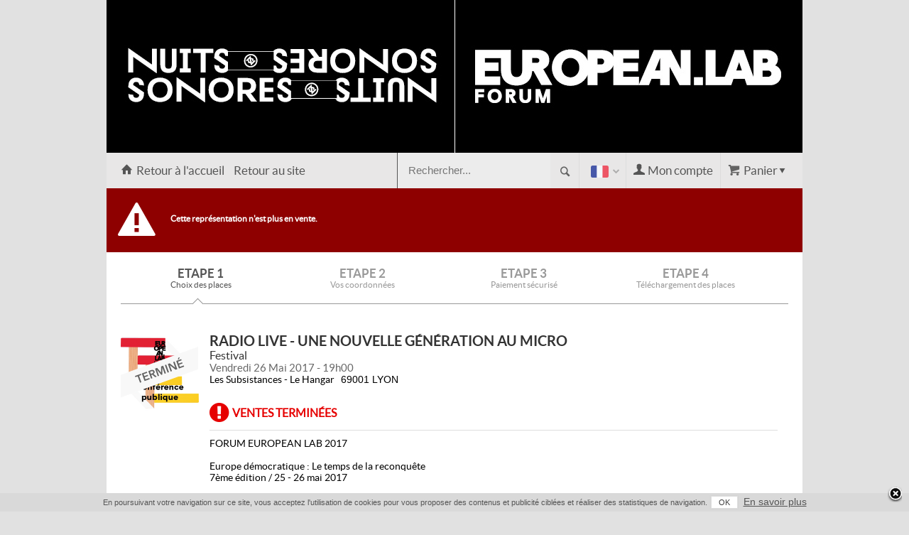

--- FILE ---
content_type: text/html
request_url: https://web.digitick.com/radio-live-une-nouvelle-generation-au-micro-festival-les-subsistances-le-hangar-lyon-26-mai-2017-css5-artyfarty-pg101-ri4610219.html
body_size: 8558
content:

<!DOCTYPE html PUBLIC "-//W3C//DTD XHTML 1.0 Strict//EN" "http://www.w3.org/TR/xhtml1/DTD/xhtml1-strict.dtd">
<html xmlns="http://www.w3.org/1999/xhtml" xml:lang="fr" lang="fr">
    <head>
        <title>Festival RADIO LIVE - UNE NOUVELLE G&Eacute;N&Eacute;RATION AU MICRO &agrave; LYON @ Les Subsistances - Le Hangar - Billets &amp; Places</title>
        <meta http-equiv="Content-Type" content="text/html; charset=iso-8859-1" />
        <meta http-equiv="Content-Style-Type" content="text/css" />
        <meta http-equiv="Content-Language" content="fr" />
        <meta name="robots" content="index, follow" />
        <meta name="description" content="RADIO LIVE - UNE NOUVELLE G&Eacute;N&Eacute;RATION AU MICRO -&gt; LYON - Vendredi 26 Mai 2017 &agrave; 19h00 - Achetez vos places sur See Tickets ! Le n&deg;1 du E-ticket" />
        <meta name="google" content="nopagereadaloud" />
        
        
        
        <meta property="og:title" content="Festival RADIO LIVE - UNE NOUVELLE G&Eacute;N&Eacute;RATION AU MICRO &agrave; LYON @ Les Subsistances - Le Hangar - Billets &amp; Places"/>
            <meta property="og:type" content="digitickapp:event"/>
            <meta property="og:image" content="https://statics.digitick.com/commun/images/upload/events/53/78/vignetteELFconf_110.png"/>
            <meta property="og:url" content="https://web.digitick.com/radio-live-une-nouvelle-generation-au-micro-festival-les-subsistances-le-hangar-lyon-26-mai-2017-css5-artyfarty-pg101-ri4610219.html"/>
            <meta property="og:site_name" content="artyfarty"/>
            <meta property="fb:admins" content="100002647050991" />
            <meta property="fb:app_id" content="144101235615479"/>
            <meta property="fb:page_id" content="68103553032"/>
            <meta property="og:description" content="Billetterie Arty Farty"/>
        
        
        <link rel="icon" type="image/x-icon" href="https://statics.digitick.com/upload/billetterie/artyfarty/images/favicon.ico?rev=e8c224e6b9d0be6296488a0770b46890" />
        <link rel="shortcut icon" type="image/x-icon" href="https://statics.digitick.com/upload/billetterie/artyfarty/images/favicon.ico?rev=e8c224e6b9d0be6296488a0770b46890" />
        <link rel="stylesheet" type="text/css" href="https://statics.digitick.com/ext/billetterie5/ressource/design/css5_shiying/style/tooltip.css?rev=e8c224e6b9d0be6296488a0770b46890" />
<link rel="stylesheet" type="text/css" href="https://statics.digitick.com/ext/billetterie5/ressource/style/general.css?rev=e8c224e6b9d0be6296488a0770b46890" />
<link rel="stylesheet" type="text/css" href="https://statics.digitick.com/ext/billetterie5/ressource/style/font-awesome.min.css?rev=e8c224e6b9d0be6296488a0770b46890" />
<link rel="stylesheet" type="text/css" href="https://statics.digitick.com/ext/billetterie5/ressource/design/css5_shiying/style/etatEvenement.css?rev=e8c224e6b9d0be6296488a0770b46890" />
<link rel="stylesheet" type="text/css" href="https://statics.digitick.com/ext/billetterie5/ressource/design/css5_shiying/style/assurance.css?rev=e8c224e6b9d0be6296488a0770b46890" />
<link rel="stylesheet" type="text/css" href="https://statics.digitick.com/commun/css/jquery/jquery.notification.css?rev=e8c224e6b9d0be6296488a0770b46890" />
<link rel="stylesheet" type="text/css" href="https://statics.digitick.com/commun/css/jquery/jquery.fancybox-1.3.4.css?rev=e8c224e6b9d0be6296488a0770b46890" />
<link rel="stylesheet" type="text/css" href="https://statics.digitick.com/ext/billetterie5/ressource/design/css5_shiying/style/CSS5c_Page.css?rev=e8c224e6b9d0be6296488a0770b46890" />
<link rel="stylesheet" type="text/css" href="https://statics.digitick.com/ext/billetterie5/ressource/composant/CSS5c_HeaderAdministrable/style/general.css?rev=e8c224e6b9d0be6296488a0770b46890" />
<link rel="stylesheet" type="text/css" href="https://statics.digitick.com/ext/billetterie5/ressource/design/css5_shiying/style/CSS5c_Header.css?rev=e8c224e6b9d0be6296488a0770b46890" />
<link rel="stylesheet" type="text/css" href="https://statics.digitick.com/ext/billetterie5/ressource/design/css5_shiying/style/CSS5c_Panier.css?rev=e8c224e6b9d0be6296488a0770b46890" />
<link rel="stylesheet" type="text/css" href="https://statics.digitick.com/ext/billetterie5/ressource/design/css5_shiying/style/CSS5c_Compte.css?rev=e8c224e6b9d0be6296488a0770b46890" />
<link rel="stylesheet" type="text/css" href="https://statics.digitick.com/ext/billetterie5/ressource/composant/CSS5c_ChoixLangue/style/general.css?rev=e8c224e6b9d0be6296488a0770b46890" />
<link rel="stylesheet" type="text/css" href="https://statics.digitick.com/ext/billetterie5/ressource/design/css5_shiying/style/CSS5c_ChoixLangue.css?rev=e8c224e6b9d0be6296488a0770b46890" />
<link rel="stylesheet" type="text/css" href="https://statics.digitick.com/ext/billetterie5/ressource/composant/CSS5c_Recherche/style/general.css?rev=e8c224e6b9d0be6296488a0770b46890" />
<link rel="stylesheet" type="text/css" href="https://statics.digitick.com/ext/billetterie5/ressource/design/css5_shiying/style/CSS5c_Recherche.css?rev=e8c224e6b9d0be6296488a0770b46890" />
<link rel="stylesheet" type="text/css" href="https://statics.digitick.com/ext/billetterie5/ressource/design/css5_shiying/style/CSS5c_Dialogue.css?rev=e8c224e6b9d0be6296488a0770b46890" />
<link rel="stylesheet" type="text/css" href="https://statics.digitick.com/ext/billetterie5/ressource/design/css5_shiying/style/CSS5c_Etape.css?rev=e8c224e6b9d0be6296488a0770b46890" />
<link rel="stylesheet" type="text/css" href="https://statics.digitick.com/ext/billetterie5/ressource/design/css5_shiying/style/CSS5c_Body.css?rev=e8c224e6b9d0be6296488a0770b46890" />
<link rel="stylesheet" type="text/css" href="https://statics.digitick.com/ext/billetterie5/ressource/design/css5_shiying/style/CSS5c_Objet.css?rev=e8c224e6b9d0be6296488a0770b46890" />
<link rel="stylesheet" type="text/css" href="https://statics.digitick.com/ext/billetterie5/ressource/design/css5_shiying/style/CSS5c_TwitterShare.css?rev=e8c224e6b9d0be6296488a0770b46890" />
<link rel="stylesheet" type="text/css" href="https://statics.digitick.com/ext/billetterie5/ressource/design/css5_shiying/style/CSS5c_GoogleLike.css?rev=e8c224e6b9d0be6296488a0770b46890" />
<link rel="stylesheet" type="text/css" href="https://statics.digitick.com/ext/billetterie5/ressource/design/css5_shiying/style/CSS5c_FacebookLike.css?rev=e8c224e6b9d0be6296488a0770b46890" />
<link rel="stylesheet" type="text/css" href="https://statics.digitick.com/ext/billetterie5/ressource/composant/CSS5c_OperationsMarketing/style/general.css?rev=e8c224e6b9d0be6296488a0770b46890" />
<link rel="stylesheet" type="text/css" href="https://statics.digitick.com/ext/billetterie5/ressource/design/css5_shiying/style/CSS5c_OperationsMarketing.css?rev=e8c224e6b9d0be6296488a0770b46890" />
<link rel="stylesheet" type="text/css" href="https://statics.digitick.com/ext/billetterie5/ressource/composant/CSS5c_FooterAdministrable/style/general.css?rev=e8c224e6b9d0be6296488a0770b46890" />

        <script type="text/javascript" src="https://statics.digitick.com/commun/js/jquery/jquery-1.9.1.min.js?v=e8c224e6b9d0be6296488a0770b46890"></script>
<script type="text/javascript" src="https://statics.digitick.com/commun/js/jquery/jquery-migrate-1.1.1.min.js?v=e8c224e6b9d0be6296488a0770b46890"></script>
<script type="text/javascript" src="https://statics.digitick.com/commun/js/php.namespaced.min.js?v=e8c224e6b9d0be6296488a0770b46890"></script>
<script type="text/javascript" src="https://statics.digitick.com/ext/billetterie5/ressource/js/composant.js?v=e8c224e6b9d0be6296488a0770b46890"></script>
<script type="text/javascript" src="https://statics.digitick.com/ext/billetterie5/ressource/js/gestionFormatPaysEtat.js?v=e8c224e6b9d0be6296488a0770b46890"></script>
<script type="text/javascript" src="https://statics.digitick.com/commun/js/Broadcaster/class_Broadcaster.js?v=e8c224e6b9d0be6296488a0770b46890"></script>
<script type="text/javascript" src="https://statics.digitick.com/commun/js/Broadcaster/class_BroadcasterError.js?v=e8c224e6b9d0be6296488a0770b46890"></script>
<script type="text/javascript" src="https://statics.digitick.com/commun/js/Broadcaster/class_BroadcasterPlugin.js?v=e8c224e6b9d0be6296488a0770b46890"></script>
<script type="text/javascript" src="https://statics.digitick.com/ext/billetterie5/ressource/js/componentManager.js?v=e8c224e6b9d0be6296488a0770b46890"></script>
<script type="text/javascript" src="https://statics.digitick.com/commun/js/isMobile.min.js?v=e8c224e6b9d0be6296488a0770b46890"></script>
<script type="text/javascript" src="https://statics.digitick.com/commun/js/jquery/plugins/fancybox/jquery.fancybox-1.3.4.pack.js?v=e8c224e6b9d0be6296488a0770b46890"></script>
<script type="text/javascript" src="https://statics.digitick.com/ext/billetterie5/ressource/js/initClosure.js?v=e8c224e6b9d0be6296488a0770b46890"></script>
<script type="text/javascript" src="https://statics.digitick.com/commun/js/jquery/jquery-1.6.min.js?v=e8c224e6b9d0be6296488a0770b46890"></script>
<script type="text/javascript" src="https://statics.digitick.com/commun/js/jquery/plugins/jquery.tools.tooltip.1.2.6.min.js?v=e8c224e6b9d0be6296488a0770b46890"></script>
<script type="text/javascript" src="https://statics.digitick.com/ext/billetterie5/ressource/js/endClosure.js?v=e8c224e6b9d0be6296488a0770b46890"></script>
<script type="text/javascript" src="https://statics.digitick.com/commun/js/fbApp.js?v=e8c224e6b9d0be6296488a0770b46890"></script>
<script type="text/javascript" src="https://statics.digitick.com/commun/js/jquery/plugins/tooltip.js?v=e8c224e6b9d0be6296488a0770b46890"></script>
<script type="text/javascript" src="https://statics.digitick.com/commun/js/jquery/plugins/jquery.notification.js?v=e8c224e6b9d0be6296488a0770b46890"></script>
<script type="text/javascript" src="https://statics.digitick.com/commun/js/date.js?v=e8c224e6b9d0be6296488a0770b46890"></script>
<script type="text/javascript" src="https://statics.digitick.com/commun/js/dateformat.js?v=e8c224e6b9d0be6296488a0770b46890"></script>
<script type="text/javascript" src="https://statics.digitick.com/ext/billetterie5/ressource/js/../../ressource/design/css5_shiying/js/choixSurPlan.js?v=e8c224e6b9d0be6296488a0770b46890"></script>
<script type="text/javascript" src="https://statics.digitick.com/ext/billetterie5/ressource/composant/CSS5c_Page/js/general.js?v=e8c224e6b9d0be6296488a0770b46890"></script>
<script type="text/javascript" src="https://statics.digitick.com/ext/billetterie5/ressource/composant/CSS5c_Panier/js/general.js?v=e8c224e6b9d0be6296488a0770b46890"></script>
<script type="text/javascript" src="https://statics.digitick.com/ext/billetterie5/ressource/composant/CSS5c_Compte/js/general.js?v=e8c224e6b9d0be6296488a0770b46890"></script>
<script type="text/javascript" src="https://statics.digitick.com/ext/billetterie5/ressource/composant/CSS5c_ChoixLangue/js/general.js?v=e8c224e6b9d0be6296488a0770b46890"></script>
<script type="text/javascript" src="https://statics.digitick.com/ext/billetterie5/ressource/composant/CSS5c_Recherche/js/general.js?v=e8c224e6b9d0be6296488a0770b46890"></script>
<script type="text/javascript" src="https://statics.digitick.com/ext/billetterie5/ressource/composant/CSS5c_Dialogue/js/general.js?v=e8c224e6b9d0be6296488a0770b46890"></script>
<script type="text/javascript" src="https://statics.digitick.com/ext/billetterie5/ressource/composant/CSS5c_Objet/js/general.js?v=e8c224e6b9d0be6296488a0770b46890"></script>
<script type="text/javascript" src="https://statics.digitick.com/ext/billetterie5/ressource/composant/CSS5c_FacebookLike/js/general.js?v=e8c224e6b9d0be6296488a0770b46890"></script>
<script type="text/javascript" src="https://statics.digitick.com/ext/billetterie5/ressource/composant/CSS5c_OperationsMarketing/js/general.js?v=e8c224e6b9d0be6296488a0770b46890"></script>

        <script type="text/javascript">
        <!--
            
                    // Configuration des requêtes AJAX avec jQuery

    				$.ajaxSetup({
    					url: "https://web.digitick.com/ext/billetterie5/index.php?site=artyfarty&p=11",
    					global: false,
    					dataType: "script",
    					type: "POST",
                        beforeSend: function(xhr) {
                            // restricition faite par Firefox sur les requetes asynchrone
                            // (cf. https://developer.mozilla.org/en-US/docs/Web/API/XMLHttpRequest#xmlhttprequest-withcredentials)
                            if (this.async == true) {
                                xhr.withCredentials = true;
                            }
                        }
    				});

    				// Params JS
    				var globalsParameters = {};
    				globalsParameters.URL_CACHE_BILLETTERIE  = "https://statics.digitick.com/ext/billetterie5";
    				globalsParameters.URL_CACHE_BILLETTERIE_SITE  = "https://statics.digitick.com/ext/billetterie5/site/artyfarty";
    				globalsParameters.LIEN_AUTO_ABSOLU_BILLETTERIE  = "https://web.digitick.com/ext/billetterie5";
    				globalsParameters.LIEN_AUTO_ABSOLU_BILLETTERIE_SITE  = "https://web.digitick.com/ext/billetterie5/site/artyfarty";
    				globalsParameters.LIEN_AUTO_ABSOLU_BILLETTERIE_INDEX  = "https://web.digitick.com/ext/billetterie5/index.php?site=artyfarty";
                    globalsParameters.PAGE = 102;
                    globalsParameters.PAGE_ETAPE = "pageEtape1";
                    globalsParameters.IS_DESIGNED = true;
                    globalsParameters.SITE = 'artyfarty';

                    //Devise
                    var currencySymbol = "&euro;";

    				// Text JS
    				var globalsTexts = {};

    				componentManager.origin_page = 101;
componentManager.langue = "fr";

                    globalsTexts["panier"] = new Array();
                    globalsTexts["panier"][0] = "Patientez Svp";
                    globalsTexts["panier"][1] = "Afficher le détail";
                    globalsTexts["panier"][2] = "Masquer le détail";
                    globalsTexts["panier"][3] = "Votre panier est vide...";
                    globalsParameters["PAGE_MOD_ETAPE_2"] = "202";

                    var compPanier1 = new Panier({
                "numero": 1,
                "language": "fr",
                "id": "compPanier1",
                "varname": "compPanier1"
            });
                    compPanier1.boutonDropdown = 1;
                    compPanier1.enableScrollPanier = 1;
                


                globalsTexts["RECHERCHE"] = {};
                globalsTexts["RECHERCHE"].ERROR_SEARCH_ENGINE = "Votre navigateur ne supporte pas cette fonctionnalité !";
                globalsTexts["RECHERCHE"].LOADING = "Chargement...";

                var compRecherche1 = new Recherche({
                "numero": 1,
                "language": "fr",
                "id": "compRecherche1",
                "varname": "compRecherche1"
            });
                compRecherche1.engineUrl = "";
                compRecherche1.engineName = "";
                compRecherche1.exclusiveSearchMode = "true";
            

function showSpinner() { document.getElementById("loadingSpinner").style.display = "block"; }

                    globalsTexts["objet"] = new Array();
                    globalsTexts["objet"][0] = "Masquer";
                    globalsTexts["objet"][1] = "Plus d'info";
                    globalsTexts["objet"][2] = "...Suite";
                    globalsTexts["objet"][3] = "Infos";

                    var compObjet1 = new Objet({
                "numero": 1,
                "language": "fr",
                "id": "compObjet1",
                "varname": "compObjet1"
            });
                

                var compObjet1_compFacebookLike1 = new FacebookLike($.extend({appId : "144101235615479"}, {
                "numero": 1,
                "language": "fr",
                "id": "compObjet1_compFacebookLike1",
                "varname": "compObjet1_compFacebookLike1"
            }));
            

				$("window").ready(function() {
					_fbInitDefault();
				});
			



var choixSurPlanAddJsCode = "../../ressource/design/css5_shiying/js/choixSurPlan";

                    var notification = null;

                    function setCookie(nom, valeur, expire, chemin, domaine, securite){
                        document.cookie = nom + " = " + escape(valeur) + " " + ((expire == undefined) ? "" : ("; expires = " + expire.toGMTString())) + ((chemin == undefined) ? "" : ("; path = " + chemin)) + ((domaine == undefined) ? "" : ("; domain = " + domaine)) + ((securite == true) ? "; secure" : "");
                    }

                    function setValidationCookie() {
                        var dtExpire = new Date();

                        dtExpire.setTime(dtExpire.getTime() + 3600 * 1000 * 24 * 395);
                        setCookie("notification-cookies", "true", dtExpire, "/" );
                        notification.closeNotification();
                    }
                


                    $(function() {
                        
                        compPanier1.cachePanier();
                    


                addExternalJSNode("twitter-wjs", "//platform.twitter.com/widgets.js");
            


                window.___gcfg = {lang: "fr"};
                //addExternalJSNode("google-plusone", "https://apis.google.com/js/plusone.js", true);
            




    
    // ajout contact assistance
    $(".compFooterMarqueBlanche .dataContentComposants .conditionsGenerales").before('<div><a class="Hotline" href="https://faq.seetickets.fr" target="_blank">Contact / assistance</a></div>'); 

    // ajout signature digitick.com
    $(".compFooterMarqueBlanche .dataContentComposants").append('<div id="PoweredDigi"><a href="http://www.digitick.com" target="_blank">Powered by Digitick.com</a></div>'); 

    // déplacement du titre de la billetterie
    $(".compHeader .descriptionHeader" ).insertAfter( $( "#cadreContent .ligneContent2" ) ); 

    // deplacement du bouton commander pour le panier fermé type om
    $( "#compPanier1 .headerComposants .footerComposants .contentComposants .dataContentComposants .totalValiderPanier .validerPanier" ).clone().appendTo( "#compPanier1 .topContentComposants" );
  



// On applique le menu mobile sur tous les devices (toutes largeurs)

// Si la taille de la fenêtre est inférieur à 768px lors de l'ouverture de la page alors on applique un changement sur les composants recherche et panier

            if (window.matchMedia("(max-width: 768px)").matches) {

                    // MENU BURGEUR

                    $(".compHeader .dataContentComposants a").wrapAll("<div id=\"mobile_menu\" class=\"close\"><ul></ul></div>");
                    $(".compHeader .dataContentComposants a").wrap("<li></li>");
                    $(".compHeader .dataContentComposants .etapeHeader").after('<div id="boutonMenuMobile"></div>');
                    $( "#boutonMenuMobile" ).click(function() {
                       $("#mobile_menu").toggleClass("open");
                    });

                     // Recherche

                     $(".compRecherche .dataContentComposants").before('<div id="boutonRecherche"></div>');
                     $(".compRecherche .dataContentComposants").before('<div id="closeRecherche"></div>');


                    $(".compRecherche .dataContentComposants").addClass("close");


                    // gestion du bouton de recherche

                    $( "#boutonRecherche" ).click(function() {
                        $(".compRecherche .dataContentComposants").toggleClass("open");
                        $("#closeRecherche").addClass("top");
                        $("#mobile_menu").removeClass("open");
                     });

                    // gestion du bouton pour fermer la recherche

                    $( "#closeRecherche" ).click(function() {
                        $(".compRecherche .dataContentComposants").toggleClass("open");
                        $("#closeRecherche").removeClass("top");
                     });

                     // Selecteur de langue mobile

                     $(".compChoixLangue").after('<div class="selectLangue"><i class="fa fa-globe"></i></div>');
                     $(".compChoixLangue").before('<div id="closeLangue"></div>');

                     $(".selectLangue").click(function() {
                        $(".compChoixLangue").toggleClass("show");
                        // $("#closeLangue").addClass("show").delay(500);

                        $("#closeLangue").removeClass("show").delay(500).queue(function(next){
                            $(this).addClass("show");
                            next();
                        });


                     });

                     $("#closeLangue").click(function() {
                        $(".compChoixLangue").removeClass("show");
                        $("#closeLangue").removeClass("show");
                     });

            }

// on ajoute les fonctions mobile au redimensionnement 

    function redimensionnement(s) {

    // on ecoute la taille de la fenetre et on agit en fonction 

     window.matchMedia("(max-width: 768px)").addListener(function (e) {  
                if(e.matches){
                    
                     // menu mobile
                     // $(".compHeader .dataContentComposants a").wrapAll("<div id=\"mobile_menu\"><ul></ul></div>");
                     // $(".compHeader .dataContentComposants a").wrap("<li></li>");
                     //alert("test");
                     // $(".compHeader .dataContentComposants .etapeHeader").after('<div id="boutonMenuMobile"></div>');

                     // Recherche
                     $(".compRecherche .dataContentComposants").before('<div id="boutonRecherche"></div>');
                     $(".compRecherche .dataContentComposants").before('<div id="closeRecherche"></div>');

                     // $( "#boutonMenuMobile" ).click(function() {
                     //   $("#mobile_menu").toggleClass("open");
                     // });

                    $(".compRecherche .dataContentComposants").addClass("close");
                    
                    // gestion du bouton de recherche

                    $( "#boutonRecherche" ).click(function() {
                        $(".compRecherche .dataContentComposants").toggleClass("open");
                        $("#closeRecherche").addClass("top");
                        $("#mobile_menu").removeClass("open");
                     });
                    
                     // gestion du bouton pour fermer la recherche

                    $( "#closeRecherche" ).click(function() {
                        $(".compRecherche .dataContentComposants").toggleClass("open");
                        $("#closeRecherche").removeClass("top");
                     });



                     // Selecteur de langue mobile

                     $(".compChoixLangue").after('<div class="selectLangue"><i class="fa fa-globe"></i></div>');
                     $(".compChoixLangue").before('<div id="closeLangue"></div>');

                     $(".selectLangue").click(function() {
                        $(".compChoixLangue").toggleClass("show");

                        $("#closeLangue").removeClass("show").delay(500).queue(function(next){
                            $(this).addClass("show");
                            next();
                        });


                     });

                     $("#closeLangue").click(function() {
                        $(".compChoixLangue").removeClass("show");
                        $("#closeLangue").removeClass("show");
                     });



                }else{  

                    // retrait du menu mobile
                    // $(".compHeader .dataContentComposants div ul li a").unwrap();
                    // $(".compHeader .dataContentComposants div ul a").unwrap();
                    // $(".compHeader .dataContentComposants a").unwrap();
                    // $("#boutonMenuMobile").remove();
                    // $("#boutonRecherche").remove();

                    $(".selectLangue").remove();
                    
                }  
     });
}


redimensionnement(); 



// Passage de la version mobile à la version desktop

function redimensionnementFix(s) {
    
    // on ecoute la taille de la fenetre et on agit en fonction 
     window.matchMedia("(min-width: 768px)").addListener(function (e) {  
                if(e.matches){  
                    $(".compRecherche .dataContentComposants").removeClass("close");
                    $(".compRecherche .dataContentComposants").removeClass("open");
                    $("#boutonRecherche").remove();
                    $("#closeRecherche").removeClass("top");
                 }  
     });
}

redimensionnementFix();





// On rend la navigation fixe au scroll
    $(function () {
        $(window).scroll(function () {
            if ($(this).scrollTop() > 212) {
                 $("#cadreContent .ligneContent2").toggleClass("StickyNav", true);
                 $("#cadreContent .ligneContent3").toggleClass("StickyNav_lign3", true);
                 $("#cadreContent .descriptionHeader").toggleClass("StickyNav_desc", true);
            } 
            else {
                $("#cadreContent .ligneContent2").toggleClass("StickyNav", false);
                $("#cadreContent .ligneContent3").toggleClass("StickyNav_lign3", false);
                $("#cadreContent .descriptionHeader").toggleClass("StickyNav_desc", false);
            }
        });
    });


        $(".compPanier .panierBouton").insertBefore(".compPanier .topContentComposants .titleComposants");
    

        $(".compReduction").insertBefore("#infoformulaire");
    

    if( $(".descriptionHeader").text().length == 0) {
        $(".descriptionHeader").hide();
    }


    $("#pageEtape1 .compChoixSurPlan .header .globalTools").before('<div class="legendeContainer"><div class="legende"><svg class="selec" width="30px" height="18px"><rect width="26px" height="16px" class="inCart"/></svg><span>si&egrave;ge s&eacute;lectionn&eacute;</span><svg class="dispo" width="30px" height="18px"><rect width="26px" height="16px" class="available"/></svg><span>si&egrave;ge disponible</span><svg class="occup" width="30px" height="18px"><rect width="26px" height="16px" class="gris"/></svg><span>si&egrave;ge occup&eacute;</span></div></div>'); // legende places


    $(document).ready(function () {
        $('.compObjetRegroupement').not('#compObjetRegroupement1').each(function () {

            var $bandeau = $(this).find('.objetListeChild .objetBandeau');
    
            if ($bandeau.length) {
                $bandeau.prependTo($(this));
            }
            let lienObjet = $(this).find(".objetNom").attr("href");
            $(this).click(function() {
                window.location.href = lienObjet;
            });
        });
    });


                    notification = new Notification(
                    {
                        position: "bottom",
                        type : "information",
                    message: "<p style=\"margin-top: 0px;\" >En poursuivant votre navigation sur ce site, vous acceptez l'utilisation de cookies pour vous proposer des contenus et publicité ciblées et réaliser des statistiques de navigation.<span class=\"positive4 white-button\" onclick=\"setValidationCookie()\">OK</span> <a href=\"javascript:void(0)\" onclick=\"OuvrirPopup('https://web.digitick.com/ext/billetterie5/index.php?site=artyfarty&p=321#contentCookie', 'CGV', 320, 550);\">En savoir plus</a> </p>"
                    });
                


                    } );
        // -->
        </script>
        
    				<!-- sytag Google Analytics -->
    				<script type="text/javascript">
    					var gaJsHost = (("https:" == document.location.protocol) ? "https://ssl." : "http://www.");
                        document.write(unescape("%3Cscript src='" + gaJsHost + "google-analytics.com/ga.js' type='text/javascript'%3E %3C/script%3E"));
    				</script>
    				<script type="text/javascript">
    				try{
    				 
                var pageTrackerUA_3152145_1 = _gat._createTracker("UA-3152145-1");
                    pageTrackerUA_3152145_1._trackPageview('');
            
    				} catch(err) {}
    				</script>
    				<!-- sytag End of Google Analytics -->

        
        <meta name="viewport" content="width=device-width, initial-scale=1.0, maximum-scale=1.0, minimum-scale=1.0">
        <script type="text/javascript" src="https://statics.digitick.com/ext/billetterie5/ressource/design/css5_shiying/js/scripts.js"></script>
    
        <link rel="stylesheet" href="https://maxcdn.bootstrapcdn.com/font-awesome/4.5.0/css/font-awesome.min.css">
    
    </head>
    <body id="nouvelleVisite" style="background-repeat:repeat;background-position:left top;background-size:auto;background-color:rgba(225,225,225,1);">
        

        
            

<!-- Google Tag Manager -->
<script>dataLayer = [{"pID":"1200","iID":"4610219"}];</script><noscript><iframe src="//www.googletagmanager.com/ns.html?id=GTM-5RM5RRV"
            height="0" width="0" style="display:none;visibility:hidden"></iframe></noscript>
            <script>dataLayer = [{"pID":"1200","iID":"4610219"}];</script><script>(function(w,d,s,l,i){w[l]=w[l]||[];w[l].push({'gtm.start': new Date().getTime(),event:'gtm.js'});var f=d.getElementsByTagName(s)[0],
            j=d.createElement(s),dl=l!='dataLayer'?'&l='+l:'';j.async=true;j.src=
            '//www.googletagmanager.com/gtm.js?id='+i+dl;f.parentNode.insertBefore(j,f);
            })(window,document,'script','dataLayer','GTM-5RM5RRV');</script>
        
<!-- End Google Tag Manager -->

<!-- Google Tag Manager Target2Sell -->
<script type="text/javascript">
                    //<![CDATA[
                    var _t2sparams = _t2sparams || {};
                    _t2sparams.eN = 'view';
                    _t2sparams.cID = '';
                  _t2sparams.pID = '1200';
                   _t2sparams.iID = '4610219';
                    (function() {
                    var t2sScript = document.createElement('script');
                    t2sScript.type = 'text/javascript';
                    t2sScript.async = true;
                    t2sScript.src = ('https:' ==document.location.protocol ? 'https://static.target2sell.com/t2s.min.js' : '//s3.target2sell.com/t2s.min.js');
                    var s = document.getElementsByTagName('script')[0];
                    s.parentNode.insertBefore(t2sScript, s);
                    })();
                    //]]>
                    </script>
<!-- End Google Tag Manager Target2Sell -->

        

                <div id="positionSite">
            <div id="langageFR" class="langage">
                <div id="pageEtape1" class="pageEtape">
                    
                    <div id="cadreContent">
                        <div class="ligneContent1 row">
        <div class="colonneContent1 span12">
        <div class="headerAdministrable" style="--ratio: 21.94; background-image: url('https://statics.digitick.com/upload/billetterie/artyfarty/images/headerAdministrable.jpg?rev=202601192144'); width: 980px; height: 215px; background-color: rgba(0,0,0,1); background-position: left top; background-repeat: repeat; background-size: auto;">
</div>

    </div>

</div>

<div class="ligneContent2 row-fluid">
        <div class="colonneContent1 span12">
        <div class="compHeader" id="compHeader1"><div class="headerComposants" id="compHeaderHeader1"><div class="footerComposants" id="compHeaderFooter1"><div class="contentComposants" id="compHeaderContent1"><div class="topContentComposants"><div class="titleComposants">
    <span>
        Arty Farty | Billetterie Officielle | Pass et billets
    </span>
</div>
</div><div class="dataContentComposants">
<span class="descriptionHeader">Billetterie Arty Farty</span>

<span class="etapeHeader">Réservation</span>

<a class="lienAccueilHeader" href="https://web.digitick.com/index-css5-artyfarty-pg1.html"><span>Retour à l'accueil</span></a>

<a class="lienSiteHeader" href="http://www.nuits-sonores.com/"><span>Retour au site</span></a>
</div><div class="bottomContentComposants"></div></div></div></div></div><div class="compPanier" id="compPanier1"><div class="headerComposants" id="compPanierHeader1"><div class="footerComposants" id="compPanierFooter1"><div class="contentComposants" id="compPanierContent1"><div class="topContentComposants"></div><div class="dataContentComposants"><script>componentManager.add("CSS5c_Panier", "compPanier1",  1);</script></div><div class="bottomContentComposants"></div></div></div></div></div><div class="compCompte" id="compCompte1"><div class="headerComposants" id="compCompteHeader1"><div class="footerComposants" id="compCompteFooter1"><div class="contentComposants" id="compCompteContent1"><div class="topContentComposants"></div><div class="dataContentComposants"><script>componentManager.add("CSS5c_Compte", "compCompte1",  1);</script></div><div class="bottomContentComposants"></div></div></div></div></div><div class="compChoixLangue" id="compChoixLangue1"><div class="headerComposants" id="compChoixLangueHeader1"><div class="footerComposants" id="compChoixLangueFooter1"><div class="contentComposants" id="compChoixLangueContent1"><div class="topContentComposants"></div><div class="dataContentComposants"><script>componentManager.add("CSS5c_ChoixLangue", "compChoixLangue1",  1);</script></div><div class="bottomContentComposants"></div></div></div></div></div><div class="compRecherche" id="compRecherche1"><div class="headerComposants" id="compRechercheHeader1"><div class="footerComposants" id="compRechercheFooter1"><div class="contentComposants" id="compRechercheContent1"><div class="topContentComposants"><div class="titleComposants">
    <span>
        Recherche
        <span class="libelleRecherche">
            Par événement, festival, lieu, cp...
        </span>
    </span>         
</div>
</div><div class="dataContentComposants">

<form action="https://web.digitick.com/ext/billetterie5/index.php?site=artyfarty" method="get" onsubmit="compRecherche1.stopRech(); return false;">


    <input type="hidden" name="p"       value="31" />
    <input type="hidden" name="site"    value="artyfarty" />
    <div class="saisieRecherche">

        <input name="recherche" type="text" class="champ" value="" maxlength="100" onkeyup="compRecherche1.rechercheTouch(this.value, event);" autocomplete="off" placeholder="Rechercher..." />


    </div>
    <div class="validerRecherche" onclick="compRecherche1.stopAndCacheRech(); compRecherche1.submitRech();">
        <span>Ok</span>
    </div>
</form>
<div class="autocompletion" onmouseover="compRecherche1.initTimerRechClose();" style="display:none;"></div>

</div><div class="bottomContentComposants"></div></div></div></div></div>
    </div>

</div>

<div class="ligneContent3 row">
        <div class="colonneContent1 span12">
        <div class="compDialogue" id="compDialogue1"><div class="headerComposants" id="compDialogueHeader1"><div class="footerComposants" id="compDialogueFooter1"><div class="contentComposants" id="compDialogueContent1"><div class="topContentComposants"></div><div class="dataContentComposants"><script>var listeAlertes = [];</script><script>componentManager.add("CSS5c_Dialogue", "compDialogue1",  1, function(data) {
                for(var i in listeAlertes) {
                    if(0 == $("#compDialogueContent1 .listeErreur").length) {
                        $("#compDialogueContent1 .dataContentComposants").append("<div class=\"listeErreur\"></div>");
                    }
                    $("#compDialogue1 .listeErreur").append("<span>" + listeAlertes[i] + "</span>");
                }
            });</script></div><div class="bottomContentComposants"></div></div></div></div></div>
    </div>

</div>

<div class="ligneContent4 row">
        <div class="colonneContent1 span12">
        <div class="compEtape" id="compEtape1"><div class="headerComposants" id="compEtapeHeader1"><div class="footerComposants" id="compEtapeFooter1"><div class="contentComposants" id="compEtapeContent1"><div class="topContentComposants"></div><div class="dataContentComposants"><div class="row-fluid"><div class="etape1 span3">
    <div class="etapeNom">ETAPE 1</div>
    <div class="etapeDesc">Choix des places</div>
</div>
<div class="etape2 span3">
    <div class="etapeNom">ETAPE 2</div>
    <div class="etapeDesc">Vos coordonnées</div>
</div>
<div class="etape3 span3">
    <div class="etapeNom">ETAPE 3</div>
    <div class="etapeDesc">Paiement sécurisé</div>
</div>
<div class="etape4 span3">
    <div class="etapeNom">ETAPE 4</div>
    <div class="etapeDesc">Téléchargement des places</div>
</div>
</div></div><div class="bottomContentComposants"></div></div></div></div></div><div class="compBody" id="compBody"><div class="headerComposants" id="compBodyHeader"><div class="footerComposants" id="compBodyFooter"><div class="contentComposants" id="compBodyContent"><div class="topContentComposants"></div><div class="dataContentComposants"><div id="loadingSpinner" style="display: none;"><div class="spinner"></div></div>
<div class="compObjet" id="compObjet1"><div class="headerComposants" id="compObjetHeader1"><div class="footerComposants" id="compObjetFooter1"><div class="contentComposants" id="compObjetContent1"><div class="topContentComposants"></div><div class="dataContentComposants"><div class="titleComposants"><span>Votre demande</span><div class="lienBox"><div class="lienBoxL"></div><div class="lienBoxM lienBoxRgp"><a href="https://web.digitick.com/european-lab-forum-2017-festival-rhone-alpes-css5-artyfarty-pg1-rg13385.html">EUROPEAN LAB FORUM 2017</a></div><div class="lienBoxR"></div><div class="clr"></div></div></div><dl itemscope itemtype="http://data-vocabulary.org/Event" class="objetRepresentation row-fluid"><dt class="span2"><img itemprop="photo" src="https://statics.digitick.com/commun/images/upload/events/53/78/vignetteELFconf_110.png" alt="Festival RADIO LIVE - UNE NOUVELLE G&Eacute;N&Eacute;RATION AU MICRO &agrave; LYON @ Les Subsistances - Le Hangar - Billets &amp; Places" title="Festival RADIO LIVE - UNE NOUVELLE G&Eacute;N&Eacute;RATION AU MICRO &agrave; LYON @ Les Subsistances - Le Hangar - Billets &amp; Places" /><span class="bandeauEtat bandeauEtat12" title="Festival RADIO LIVE - UNE NOUVELLE G&Eacute;N&Eacute;RATION AU MICRO &agrave; LYON @ Les Subsistances - Le Hangar - Billets &amp; Places"></span></dt><dd class="span10"><h1 class="nom" itemprop="summary">RADIO LIVE - UNE NOUVELLE GÉNÉRATION AU MICRO</h1><h2 itemprop="eventType" class="genre">Festival</h2><span class="date "><time itemprop="startDate" datetime="2017-05-26T19:00:00">Vendredi 26 Mai 2017 - 19h00</time></span><span class="lieu">Les Subsistances - Le Hangar</span><span itemprop="address" itemscope itemtype="http://data-vocabulary.org/Address"><span class="adresse" itemprop="street-address">8 bis, quai Saint-Vincent - 69001 Lyon</span><span class="ville" itemprop="locality"> 69001 LYON </span><span class="descEtat descEtat12">Ventes termin&eacute;es</span></span><span class="info">FORUM EUROPEAN LAB 2017<br />
 <br />
Europe démocratique : Le temps de la reconquête<br />
7ème édition / 25 - 26 mai 2017<br />
 <br />
www.europeanlab.com<br />
billetterie@arty-farty.eu<br/><br/><span class="infocomp">&nbsp;</span></span></dd></dl><div class="social row-fluid">
    <div class="span4"><div class="compTwitterShare" id="compObjet1_compTwitterShare1"><div class="headerComposants" id="compObjet1_compTwitterShareHeader1"><div class="footerComposants" id="compObjet1_compTwitterShareFooter1"><div class="contentComposants" id="compObjet1_compTwitterShareContent1"><div class="topContentComposants"></div><div class="dataContentComposants"><a href="http://twitter.com/share" class="twitter-share-button" data-lang="fr" data-text="Festival RADIO LIVE - UNE NOUVELLE G&Eacute;N&Eacute;RATION AU MICRO &agrave; LYON @ Les Subsistances - Le Hangar - Billets &amp; Places" data-url="https://web.digitick.com/radio-live-une-nouvelle-generation-au-micro-festival-les-subsistances-le-hangar-lyon-26-mai-2017-css5-artyfarty-pg101-ri4610219.html" data-via="digitick" data-related="zepass:Billets d'occasions">Tweeter</a></div><div class="bottomContentComposants"></div></div></div></div></div></div>
<div class="span4"><div class="compGoogleLike" id="compObjet1_compGoogleLike1"><div class="headerComposants" id="compObjet1_compGoogleLikeHeader1"><div class="footerComposants" id="compObjet1_compGoogleLikeFooter1"><div class="contentComposants" id="compObjet1_compGoogleLikeContent1"><div class="topContentComposants"></div><div class="dataContentComposants"><div class="g-plusone" data-size="medium" data-href="https://web.digitick.com/radio-live-une-nouvelle-generation-au-micro-festival-les-subsistances-le-hangar-lyon-26-mai-2017-css5-artyfarty-pg101-ri4610219.html"></div></div><div class="bottomContentComposants"></div></div></div></div></div></div>
<div class="span4"><div class="compFacebookLike" id="compObjet1_compFacebookLike1"><div class="headerComposants" id="compObjet1_compFacebookLikeHeader1"><div class="footerComposants" id="compObjet1_compFacebookLikeFooter1"><div class="contentComposants" id="compObjet1_compFacebookLikeContent1"><div class="topContentComposants"></div><div class="dataContentComposants"><fb:like id="fb_like_1" send="false" layout="button_count" width="300" href="https://web.digitick.com/radio-live-une-nouvelle-generation-au-micro-festival-les-subsistances-le-hangar-lyon-26-mai-2017-css5-artyfarty-pg101-ri4610219.html" show_faces="false" stream="false" header="false" action="like" border-color="default" ></fb:like></div><div class="bottomContentComposants"></div></div></div></div></div></div>
</div>
</div><div class="bottomContentComposants"></div></div></div></div></div>
</div><div class="bottomContentComposants"></div></div></div></div></div><div class="compOperationsMarketing" id="compOperationsMarketing1"><div class="headerComposants" id="compOperationsMarketingHeader1"><div class="footerComposants" id="compOperationsMarketingFooter1"><div class="contentComposants" id="compOperationsMarketingContent1"><div class="topContentComposants"></div><div class="dataContentComposants"></div><div class="bottomContentComposants"></div></div></div></div></div>
    </div>

</div>

<div class="ligneContent5 row">
        <div class="colonneContent1 span12">
        <div class="footerAdministrable" style="background-image: url('https://statics.digitick.com/upload/billetterie/artyfarty/images/footerAdministrable.jpg?rev=202601192144'); background-color: rgba(34,34,34,1); background-position: left top; background-repeat: repeat; background-size: auto;">
    <div class="footerAdministrableLine"><div class="footerAdministrableColumn"><div class="faPaiementSecurise faPaiementSecuriseImagePayline" style="color: #ffffff;">
    Paiement 100% Sécurisé
</div>
</div>
<div class="footerAdministrableColumn"></div>
<div class="footerAdministrableColumn"><div class="faContactAssistance">
    <a href="//hotline.digitick.com/" style="color: #ffffff;">Contact / Assistance</a>
</div>
<div class="faCgv" id="cgv">
    <a href="javascript:void(0)" style="color: #ffffff;" onclick="OuvrirPopup('https://billetterie.seetickets.fr/ext/billetterie5/index.php?site=artyfarty&p=321', 'CGV', '320', '550');">Conditions générales de vente</a>
</div>
<div class="faCgv" id="donnesperso">
    <a href="javascript:void(0)" style="color: #ffffff;" onclick="OuvrirPopup('https://billetterie.seetickets.fr/ext/billetterie5/index.php?site=artyfarty&p=321#contentPpdp', 'CGV', '320','550');">Données Personnelles</a>
</div>
<div class="faMentionsLegales">
    <a href="//billetterie.seetickets.fr/ext/billetterie5/index.php?site=artyfarty&p=5001" style="color: #ffffff;">Mentions légales</a>
</div>
<div class="faPoweredByDigitick">
    <a href="//www.seetickets.com/fr/" target="_blank">Powered by</a>
</div>
</div>
</div>

</div>

    </div>

</div>


                    </div>
                </div>
            </div>
        </div>

        
            

        
        
        
    </body>
</html>


--- FILE ---
content_type: text/css
request_url: https://statics.digitick.com/ext/billetterie5/ressource/design/css5_shiying/style/CSS5c_Page.css?rev=e8c224e6b9d0be6296488a0770b46890
body_size: 25590
content:
/**
* CONTENTS
*
* STRUCTURE
* A - Reset ............................................................mise a zero des Ã©lÃ©ments du dom
* B - Font principale ..................................................mise en place de la typo principale
* C - Icon font ........................................................mise en place des icones svg
* D - Basic html elements ..............................................styles des Ã©lÃ©ments de base html
* E - Sticky menu ......................................................gestion du sticky menu
* F - Lignes ...........................................................gestion des lignes
* G - COMPOSANTS .......................................................composant code promo / accÃ¨s au tarif
* H - Boutons ..........................................................pilotage des diffÃ©rents boutons de la billetterie
* (min-width: 768px) and (max-width: 980px)
* Max-width: 767px
* Header administrable.............................................Style pour le header administrable responsive
* Under 320px
* Code Promo Panier.............Mise en place code promo V2
*
*
*/

/*--------------------------------------------------------------------*\
#STRUCTURE
\*--------------------------------------------------------------------*/

/*------------------------------------*\
#A-RESET CSS
\*------------------------------------*/

* {
    margin: 0px;
    padding: 0px;
    outline: none;
}



/*------------------------------------*\
#B-FONT PRINCIPALE
\*------------------------------------*/

/*@import url(https://fonts.googleapis.com/css?family=Lato:300,400,700);*/

@font-face {
    font-family: 'Lato';
    src: url('../image/fonts/lato-regular-webfont.eot');
    src: url('../image/fonts/lato-regular-webfont.eot?#iefix') format('embedded-opentype'),
        url('../image/fonts/lato-regular-webfont.woff2') format('woff2'),
        url('../image/fonts/lato-regular-webfont.woff') format('woff'),
        url('../image/fonts/lato-regular-webfont.ttf') format('truetype'),
        url('../image/fonts/lato-regular-webfont.svg#latoregular') format('svg');
    font-weight: normal;
    font-style: normal;

}

@font-face {
    font-family: 'latobold';
    src: url('../image/fonts/lato-bold-webfont.eot');
    src: url('../image/fonts/lato-bold-webfont.eot?#iefix') format('embedded-opentype'),
        url('../image/fonts/lato-bold-webfont.woff2') format('woff2'),
        url('../image/fonts/lato-bold-webfont.woff') format('woff'),
        url('../image/fonts/lato-bold-webfont.ttf') format('truetype'),
        url('../image/fonts/lato-bold-webfont.svg#latobold') format('svg');
    font-weight: normal;
    font-style: normal;

}

@font-face {
    font-family: 'latolight';
    src: url('../image/fonts/lato-light-webfont.eot');
    src: url('../image/fonts/lato-light-webfont.eot?#iefix') format('embedded-opentype'),
        url('../image/fonts/lato-light-webfont.woff2') format('woff2'),
        url('../image/fonts/lato-light-webfont.woff') format('woff'),
        url('../image/fonts/lato-light-webfont.ttf') format('truetype'),
        url('../image/fonts/lato-light-webfont.svg#latolight') format('svg');
    font-weight: normal;
    font-style: normal;

}

/*------------------------------------*\
#C-ICON FONT FOR SVG
\*------------------------------------*/

@font-face {
    font-family: 'icomoon';
    src: url('fonts/icomoon.eot');
}

@font-face {
    font-family: 'icomoon';
    src: url([data-uri]) format('truetype'),
        url([data-uri]) format('woff');
    font-weight: normal;
    font-style: normal;
}

/*------------------------------------*\
#D-BASIC HTML ELEMENTS
\*------------------------------------*/

input {
    border: 1px solid #E3E3E3;
    padding: 2px;
    color: #000;
    background: none;
}

body {
    font-family: 'Lato', sans-serif;
    font-size: 12px;
    color: #666;
}

img {
    border: 0;
    font-size: 5px;
}

select {
    width: 55px;
    color: #000;
    border: 1px solid #E3E3E3;
    background: #fff;
}

.rechercheGrid_table_length {
    border: 1px solid #ccc;
}

a {
    color: #656565;
    text-decoration: none;
    font-size: 14px;
}

a.date {
    display: block;
}

.champsRequis {
    padding: 5px 10px;
    font-size: 10px;
    color: #000;
}

label {
    font-size: 11px;
    margin-left: 121px;
}

.champ {
    color: #000;
    width: 154px;
}

li {
    list-style: none;
}

.dataContentComposants .descContent {
    padding: 0 20px;
}

/*------------------------------------*\
#E-STICKY MENU
\*------------------------------------*/

.StickyNav {
    position: fixed !important;
    top: 0;
    left: 0;
    z-index: 1000;
    width: 100%;
}

.StickyNav .colonneContent1 {
    width: 940px;
    margin: 0 auto;
}

.descriptionHeader.StickyNav_desc {
    margin-top: 50px;
}

#pageAccueil .ligneContent3.StickyNav_lign3 {
    margin-top: 0;
}

.ligneContent3.StickyNav_lign3 {
    margin-top: 50px;
}

/*------------------------------------*\
#F-LIGNES
\*------------------------------------*/

.ligneContent2,
.ligneContent2 a {
    font-size: 17px;
    color: #555;
}

.ligneContent2 a:hover {
    color: #000;
}

.ligneContent2+.descriptionHeader {
    display: none;
    font-size: 21px;
    border-bottom: 1px solid #E8E7E7;
    padding: 8px 20px;
    font-family: 'latobold', sans-serif;
    background: #fff;
}

#pageAccueil .ligneContent2+.descriptionHeader {
    display: block;
}

.ligneContent4 {
    clear: both;
    overflow: hidden;

}

.ligneContent3 {
    background-color: #fff;
}

.ligneContent4 {
    background-color: #fff;
}

.descriptionHeader {
    background: #fff;
}

/*------------------------------------*\
#G-COMPOSANTS
\*------------------------------------*/

/* Code accÃ¨s au tarif */
.codePromoListe {
    padding: 20px;
    margin: 20px 0 30px 0;
    background: #fbfbfb;
    font-size: 1rem;
    display: inline-block;
    border-radius: 4px;
    position: relative;
    box-shadow: 0 1px 5px #ccc;
}

.codePromoListe>span {
    font-weight: bold;
}

.codePromoListe #codePromo {
    padding: 10px 15px;
    margin: 0 10px;
    border-radius: 4px;
    font-size: 0.9rem;
}

.codePromoListe #submitCodePromo {
    padding: 8px 15px;
    background: #616161;
    color: #fff;
    border: none;
    border-radius: 4px;
    -webkit-transition: background .3s;
    -moz-transition: background .3s;
    -ms-transition: background .3s;
    -o-transition: background .3s;
    transition: background .3s;
}

.codePromoListe #submitCodePromo:hover {
    background: #333;
    cursor: pointer;
}

.codePromoListe #submitCodePromo:before {
    font-size: 1rem !important;
    content: 'OK';
}

.codePromoListe .erreur_code_promo {
    display: block;
    margin: 20px 0 0;
    color: #ef5d21;
    padding: 10px 0 0;
    border-radius: 3px;
    position: absolute;
    top: -55px;
    left: 0
}

.codePromoListe .success_code_promo {
    display: block;
    margin: 20px 0 0;
    color: #6ab90a;
    padding: 10px 0 0;
    border-radius: 3px;
    position: absolute;
    top: -55px;
    left: 0
}

.codePromoListe .success_code_promo:before,
.codePromoListe .erreur_code_promo:before {
    font-family: "FontAwesome";
    content: '\f00c';
    margin-right: 5px;
}

.codePromoListe .erreur_code_promo:before {
    content: '\f00d';
}

@media screen and (max-width: 767px) {
    .codePromoListe {
        margin-left: 20px;
        margin-top: 30px;
        margin-bottom: 30px;
    }
}

@media screen and (max-width: 475px) {
    .codePromoListe {
        box-shadow: none;
        background: #f5f5f5;
        margin-top: 40px;
        border-radius: 0;
        box-sizing: border-box;
        display: block;
        padding: 0 10px 20px 10px !important;
        margin: 50px 15px 30px 15px !important;
    }

    .codePromoListe>span {
        display: block;
        font-size: 0.9rem;
        margin-bottom: 10px;
        margin-left: 10px;
    }
}

@media screen and (max-width: 320px) {
    .codePromoListe {
        padding: 10px 0;
    }

    #submitCodePromo,
    #submitPromoCode {
        margin-top: 15px !important;
    }

    .codePromoListe .success_code_promo,
    .codePromoListe .erreur_code_promo {
        left: 10px;
    }
}

/*------------------------------------*\
#H-BOUTONS
\*------------------------------------*/

.compCompteTransaction .headerComposants .footerComposants .contentComposants .dataContentComposants table tr .tableColonne2 .nomPrenom2 button.modifier,
#pageCompte .zoneRecherche button,
.compDejaClient .headerComposants .footerComposants .contentComposants .dataContentComposants table tr td .btConfirmAccount,
.compDejaClient .headerComposants .footerComposants .contentComposants .dataContentComposants table tr td .btChangeAccount,
#pageCompte .validContent input.valid,
.compTelechargementTab .headerComposants .footerComposants .contentComposants .dataContentComposants .telechargement,
.compCompte .headerComposants .footerComposants .contentComposants .dataContentComposants .liensdigiticks .identificationLienCompte,
.compTelechargementFacture .headerComposants .footerComposants .contentComposants .dataContentComposants table tr .tableColonne2 .imprimerFacture,
.compTelechargementTab .headerComposants .footerComposants .contentComposants .dataContentComposants .telechargement.selected,
.compTelechargementOption1 .headerComposants .footerComposants .contentComposants .dataContentComposants #telechargementOption1 tr .tableColonne2 .imprimerBillet,
.compPaiementNouvelleCB .headerComposants .footerComposants .contentComposants .dataContentComposants table tr #rowSubmitEtape3 .btSubmit,
#pageEtape2 .validContent input.valid,
.compOubliMDP .headerComposants .footerComposants .contentComposants .dataContentComposants .oubliMDP tr .btnSubmitMDP .btRetour,
.compOubliMDP .headerComposants .footerComposants .contentComposants .dataContentComposants .oubliMDP tr .btnSubmitMDP .btSubmit,
.compNouveauClient .headerComposants .footerComposants .contentComposants .dataContentComposants table tr td .btSubmit,
.compDejaClient .headerComposants .footerComposants .contentComposants .dataContentComposants table tr td input#formSubmit,
#pageEtape1 #submitFinaliser,
#pageEtape1 #submitPanier,
.compConfirmationCoordonnees .ligneSubmit input,
#compRechercheEspritMusique .libelleRecherche span input.btSubmit,
#Tarif a.Reserver span,
#formCompteConnexionPartenaire table #formDirectSubmit,
#popup_container #popup_panel button,
.compRechercheAbonne .dataContentComposants button,
#withoutExclusive a,
#popup_panel input#popup_ok,
#submitCodePromo,
#submitPromoCode,
.compDejaClient .contentComposants .dataContentComposants .btnIdentifier,
.compAccueil .headerComposants .footerComposants .contentComposants .dataContentComposants .evenementFiltrage .btSubmit,
.compAccueil .headerComposants .footerComposants .contentComposants .dataContentComposants .representationFiltrage .btSubmit,
.compUpSelling .actions .reset,
.compUpSelling .actions .submit,
.compNouveauParcours .buttonsContainer #submitAssurance,
.compNouveauParcours .buttonsContainer #submitAssurancePanier,
.compNouveauClient.nouveauParcours .afficheDejaClient,
.compVerificationEmail .verificationEmail .btSubmit {
    background: #333;
    text-align: center;
    width: 250px;
    height: 55px;
    cursor: pointer;
    color: #fff;
    font-size: 20px;
    border: 0;
    text-indent: inherit;
    font-weight: normal;
    border-radius: 3px;
    -webkit-transition: color 800ms ease-out;
    -moz-transition: color 800ms ease-out;
    -ms-transition: color 800ms ease-out;
    -o-transition: color 800ms ease-out;
    transition: color 800ms ease-out;
    -webkit-appearance: none;
    appearance: none;
    margin-left: 0px;
}

.compCompteTransaction .headerComposants .footerComposants .contentComposants .dataContentComposants table tr .tableColonne2 .nomPrenom2 button.modifier:hover,
#pageCompte .zoneRecherche button:hover,
.compDejaClient .headerComposants .footerComposants .contentComposants .dataContentComposants table tr td .btConfirmAccount:hover,
.compDejaClient .headerComposants .footerComposants .contentComposants .dataContentComposants table tr td .btChangeAccount:hover,
#pageCompte .validContent input.valid:hover,
.compCompte .headerComposants .footerComposants .contentComposants .dataContentComposants .liensdigiticks .identificationLienCompte:hover,
.compPaiementNouvelleCB .headerComposants .footerComposants .contentComposants .dataContentComposants table tr #rowSubmitEtape3 .btSubmit:hover,
#pageEtape2 .validContent input.valid:hover,
.compOubliMDP .headerComposants .footerComposants .contentComposants .dataContentComposants .oubliMDP tr .btnSubmitMDP .btRetour:hover,
.compOubliMDP .headerComposants .footerComposants .contentComposants .dataContentComposants .oubliMDP tr .btnSubmitMDP .btSubmit:hover,
.compNouveauClient .headerComposants .footerComposants .contentComposants .dataContentComposants table tr td .btSubmit:hover,
#pageEtape1 #submitFinaliser:hover,
#pageEtape1 #submitPanier:hover,
.compDejaClient .headerComposants .footerComposants .contentComposants .dataContentComposants table tr td input#formSubmit:hover,
.compConfirmationCoordonnees .ligneSubmit input:hover,
#compRechercheEspritMusique .libelleRecherche span input.btSubmit:hover,
#Tarif a.Reserver span:hover,
#formCompteConnexionPartenaire table #formDirectSubmit:hover,
#popup_container #popup_panel button:hover,
.compRechercheAbonne .dataContentComposants button:hover,
#withoutExclusive a:hover,
#popup_panel input#popup_ok:hover,
#submitCodePromo:hover,
#submitPromoCode:hover,
.compDejaClient .contentComposants .dataContentComposants .btnIdentifier:hover,
.compAccueil .headerComposants .footerComposants .contentComposants .dataContentComposants .evenementFiltrage .btSubmit:hover,
.compAccueil .headerComposants .footerComposants .contentComposants .dataContentComposants .representationFiltrage .btSubmit:hover,
.compUpSelling .actions .reset:hover,
.compUpSelling .actions .submit:hover,
.compNouveauParcours .buttonsContainer #submitAssurance:hover,
.compNouveauParcours .buttonsContainer #submitAssurancePanier:hover,
.compNouveauClient.nouveauParcours .afficheDejaClient:hover,
.compVerificationEmail .verificationEmail .btSubmit:hover {
    background: #000;
    /* W3C */
    -webkit-transition: color 200ms ease-out;
    -moz-transition: color 200ms ease-out;
    -ms-transition: color 200ms ease-out;
    -o-transition: color 200ms ease-out;
    transition: color 200ms ease-out;
    color: #ffffff;
}

.compVerificationEmail .verificationEmail {
    margin: 20px;
}

.compVerificationEmail .verificationEmail input {
    width: 207px;
    padding: 5px;
}

.compCompteTransaction .headerComposants .footerComposants .contentComposants .dataContentComposants table tr .tableColonne2 .nomPrenom2 button.modifier,
.compUpSelling .actions .reset,
.compNouveauParcours .buttonsContainer #submitAssurancePanier,
.compNouveauClient.nouveauParcours .afficheDejaClient {
    background-color: #777;
}

.compCompteTransaction .headerComposants .footerComposants .contentComposants .dataContentComposants table tr .tableColonne2 .nomPrenom2 button.modifier:before {
    font-family: "FontAwesome";
    content: "\f040";
    margin-right: 5px;
}

#aucuneTransaction {
    padding: 20px;
}


@media screen and (min-width: 768px) {

    #metaDateNaissancePorteur_year {
        width: 67px;
    }

    .tableColonne2.colMetaInfo #metaDateNaissancePorteur_month {
        margin-right: 4px;
        width: 87px;
    }

    .tableColonne2.colMetaInfo #metaDateNaissancePorteur_day {
        margin-right: 4px;
        width: 58px;
    }

    table.oubliMDP tbody .tableColonne2 select {
        height: 31px;
        margin-left: 0 !important;
        margin-top: 4px;
        width: 254px;
        font-size: 11px;
    }

    table.oubliMDP tr td.btnSubmitMDP a.btRetour.btn {
        background: #777 !important;
        color: #5E5E5E;
        width: 200px !important;
        display: block;
        line-height: 53px;
        margin-left: 0 !important;
    }

    table.oubliMDP tr td.btnSubmitMDP {
        padding-top: 10px;
        text-align: left;
    }

    .dataContentComposants table.oubliMDP tr td.tableColonne1 {
        display: block;
        width: 353px;

    }

    table.oubliMDP .tableColonne1 {}


    #pageEtape1 #submitPanier {
        background: #777;
    }


    /******************************************************************************/
    /*                         TAILLE DU CONTENU DU SITE                          */
    /******************************************************************************/

    #cadreContent {
        width: 980px;
        margin: 0 auto;
    }

    #pageErreur #cadreContent {}


    /******************************************************************************/
    /*              BALISES POUR LES TAILLES DES LIGNES ET COLONNES               */
    /******************************************************************************/


    #langageEN .ligneContent1 .colonneContent1 {
        margin: 0 auto;
        position: relative;
        background: url('../image/bgHeaderRMNEN1.jpg') no-repeat 0 5px;
    }

    .ligneContent2 {
        position: relative;
        background-color: #e8e7e7;
    }

    .ligneContent2 .colonneContent1 {
        height: 50px;
        padding: 0 20px;
    }

    .ligneContent2 .colonneContent2 {
        width: 220px;
        display: inline-block;
    }

    .ligneContent3 .colonneContent2 {
        width: 270px;
        height: 50px;
        float: left;
    }

    #compBody #compBodyHeader #compBodyFooter #compBodyContent .dataContentComposants .ligneAccueilContent2 .colonneAccueilContent1 {
        width: 649px;
        float: left;
        padding-top: 0px;
    }

    #compBody #compBodyHeader #compBodyFooter #compBodyContent .dataContentComposants .ligneAccueilContent2 .colonneAccueilContent2 {
        width: 280px;
        float: right;
        margin-left: 10px;
    }

    #compBody #compBodyHeader #compBodyFooter #compBodyContent .dataContentComposants .ligneAccueilContent1 .colonneAccueilContent1 {}

    #compBody #compBodyHeader #compBodyFooter #compBodyContent .dataContentComposants .ligneAccueilContent1 .colonneAccueilContent2 {
        width: 280px;
        float: right;
    }


    #retourAccueil4 {
        position: absolute;
        right: 0;
        top: 5px;
    }

    #retourAccueil4 a {
        color: #FFFFFF;
        cursor: pointer;
        display: block;
        font-size: 14px;
        height: 25px;
        line-height: 25px;
        text-align: center;
        text-decoration: none;
        width: 255px;
        background: none repeat scroll 0 0 #939393;
        border: 0 none;
        border-radius: 20px 20px 20px 20px;
        color: #FFFFFF;
        cursor: pointer;
        font-family: Arial, Helvetica, sans-serif;
        text-transform: uppercase;
    }

    /*------------------------------------*\
PAIEMENT - ETAPE 3
\*------------------------------------*/
    /* 3DS */
    #compPaiement3DSecure .titleComposants {
        border-bottom: 1px solid #f1f1f1 !important;
    }

    #pageEtape3 table td.tableColonne2 select#typeCB,
    #pageEtape3 table td.tableColonne2 select#titulairePays {
        width: 152px;
        height: 34px;
    }

    #pageEtape3 table td.tableColonne2 select#anneeCB {
        margin-left: 10px;
    }

    #pageEtape3 table td.tableColonne2 select#moisCB {
        width: 56px;
        height: 34px;
        margin-top: 0;
        font-size: 11px;
        margin-right: 5px !important;
    }

    #pageEtape3 table td.tableColonne2 select#anneeCB {
        width: 70px;
        font-size: 11px;
        height: 34px;
        margin-top: 0;
    }

    #pageEtape3 table td.tableColonne2 input#cvvCB {
        width: 50px;
    }

    #pageEtape3 table td.tableColonne2 input#cvvCB {
        width: 50px;
        height: 28px;
        border-radius: 4px;
        padding-left: 5px;
    }

    #pageEtape3 table td.tableColonne1-2 label a {
        color: #000;
        font-size: 13px;
    }

    #pageEtape3 #infoformulaire #securite span#titleSecurite {
        background: none !important;
        height: inherit !important;
        font-size: 14px;
        line-height: 5px;
    }

    #pageEtape3 #infoformulaire #securite span img {
        display: block !important;
    }

    #pageEtape3 table#nouvelleCB td#rowSubmitEtape3 {
        padding-bottom: 30px;
        padding-top: 14px;
    }

    #pageEtape3 table#nouvelleCB tr td.tableColonne1-2 span {
        color: #6d6d6d;
        display: block;
        font-size: 12px;
    }

    #pageEtape3 table#nouvelleCB tr td#rowSubmitEtape3 input.btSubmit {
        background: #333;
        border: 0;
        color: #fff;
        font-size: 20px;
        margin: 0 auto 0;
        margin-left: 10px;
        cursor: pointer;
        padding: 10px 20px;
        border-radius: 3px;
        width: auto;
        height: 55px;
        -webkit-appearance: none;
        appearance: none;
        float: right;
    }

    #pageEtape3 table#nouvelleCB tr td#rowSubmitEtape3 input.btSubmit:hover {
        background: #000;
    }

    #pageEtape3 table#nouvelleCB tr td#rowSubmitEtape3 a {
        font-size: 14px;
        color: #000;
    }

    .compPanier .headerComposants .footerComposants .contentComposants .dataContentComposants .totalValiderPanier .totalPanier span.assuranceCart {
        font-size: 10px;
    }

    table#nouvelleCB td#rowSubmitEtape3 a {
        display: block;
        background: #777;
        width: 196px;
        height: 55px;
        float: left;
        line-height: 55px;
        text-align: center;
        font-weight: normal;
        text-decoration: none !important;
        color: #fff !important;
        border-radius: 3px;
    }

    /***buttons ***/

    #Tarif {
        right: 0;
        position: absolute;
        top: 48%;
    }

    #Tarif.Promo {
        height: 90px;
        right: 0;
        position: absolute;
        top: 35%;
        width: 239px;
    }

    .Tarifs {
        display: none;
    }

    #Tarif.Promo .Tarifs {
        line-height: 15px;
        padding-top: 8px;
        padding-bottom: 5px;
        display: block;
        background: url('../image/bgButtonPromoHome.png') no-repeat;
        width: 235px;
    }

    #Tarif.Promo .Tarifs span.SCompl,
    #Tarif.Promo .Tarifs span.Tarif {
        color: #E50323;
        font-size: 11px;
        font-weight: normal;
        padding-left: 45px;
        display: block;
    }

    .compAccueil .headerComposants .footerComposants .contentComposants .dataContentComposants .evenementListe.accueilFiltre dl dd a.evenementReserver {}

    #pageAccueil #Tarif a.Reserver {
        color: #FFFFFF;
        display: block;
        font-size: 19px;
        height: 47px;
        line-height: 49px;
        text-align: center;
    }

    #pageEtape2 .validContent {
        text-align: center;
        margin-bottom: 20px;
    }

    #pageEtape2 .validContent input.btnRetourAccueil {
        width: 350px;
        background: #777;
    }

    /* Paiement 2 colonnes */
    #compBody #compBodyHeader #compBodyFooter #compBodyContent .dataContentComposants #infoformulaire {
        clear: both;
        padding: 20px;
        display: inline-block;
        width: 35%;
        vertical-align: top;
    }

    /****** Navigation ******/
    #compBody #compBodyHeader #compBodyFooter #compBodyContent .dataContentComposants #infoformulaire #securite {
        height: 25px;
    }

    #compBody #compBodyHeader #compBodyFooter #compBodyContent .dataContentComposants #infoformulaire #securite img {
        width: 70px;
        display: inline-block !important;
        margin-left: 2px;
        vertical-align: middle;
        filter: grayscale(100%);
        -webkit-filter: grayscale(100%);
        opacity: 0.6;
    }

    #compBody #compBodyHeader #compBodyFooter #compBodyContent .dataContentComposants #infoformulaire #securite span:nth-child(2) {
        position: absolute;
        bottom: 0;
        left: 20px;
        width: 100%;
        left: 10px !important;
    }

    #compBody #compBodyHeader #compBodyFooter #compBodyContent .dataContentComposants #infoformulaire #securite span:before {
        content: 'Paiement s\00E9 curis\00E9  op\00E9 r\00E9  par';
        font-size: 0.8rem;
        color: #a2a2a2;
        position: relative;
        top: 1px;
    }

    #compBody #compBodyHeader #compBodyFooter #compBodyContent .dataContentComposants #infoformulaire #securite #titleSecurite:before {
        font-family: "FontAwesome";
        content: '\f023';
        margin-right: 5px;
        color: #6abf22;
        text-align: center;
        font-size: 2rem;
    }

    #compBody #compBodyHeader #compBodyFooter #compBodyContent .dataContentComposants #contenuformulaire {
        display: inline-block;
        width: 594px;
        background: #fff;
        min-height: 390px;
        box-sizing: border-box;
    }

    #compBody #compBodyHeader #compBodyFooter #compBodyContent .dataContentComposants #contenuformulaire .titleComposants {
        padding-left: 15px;
    }

    #pageEtape3 .ligneContent4 .compBody .dataContentComposants {
        padding: 0;
        background: #f7f7f7;
        position: relative;
    }

    #pageEtape3 .compBody .dataContentComposants #contenuformulaire .dataContentComposants {
        background: #fff;
        padding: 0;
    }
    .compte-connecte-mobile {
        display: none;
    }

    @media screen and (max-width: 992px) {

        td#validationPaiementFree a.ancreTelechargerBillet {
            background: #333;
            border: 0;
            color: #fff;
            font-size: 20px;
            height: 55px;
            line-height: 55px;
            margin: 0 auto 0;
            width: 220px;
            left: 0;
            cursor: pointer;
            display: block;
            text-align: center;
            border-radius: 3px;
        }

        td#validationPaiementFree {
            padding: 15px;
        }

        #listeSalle {
            padding: 0 20px;
            height: inherit !important
        }

        #listeSalle span.title {
            display: block;
            color: #000;
            border-bottom: 3px solid #e3e3e3;
            font-size: 18px;
            text-align: left;
            padding-bottom: 3px;
        }

        #pageEtape3 .compBody .dataContentComposants {
            padding: 0 !important;
        }

        #compBody #compBodyHeader #compBodyFooter #compBodyContent .dataContentComposants #infoformulaire {
            width: 100%;
            text-align: center;
            min-height: 0;
            box-sizing: border-box;
        }

        #compBody #compBodyHeader #compBodyFooter #compBodyContent .dataContentComposants #contenuformulaire {
            display: inline-block;
            width: 100%;
            background: #fff;
            padding: 0 40px;
            box-sizing: border-box;
        }

        #recapAchat {
            padding: 15px 0 !important;
        }

        #recapAchat .montantRecapAchat {
            font-size: 2.2rem !important;
            margin-top: 0 !important;
        }

        #compBody #compBodyHeader #compBodyFooter #compBodyContent .dataContentComposants #infoformulaire #securite #titleSecurite:before {
            display: inline-block;
            font-size: 1rem;
        }

        #compBody #compBodyHeader #compBodyFooter #compBodyContent .dataContentComposants #infoformulaire #securite span:nth-child(2) {
            left: 65px;
        }

        #recapAchat #infoRecapAchat {
            margin: 0 !important;
        }

    }

    /* Navigation */
    #legendIco.legend {
        clear: both;
        display: block;
        text-align: left;
        padding: 20px 0;
        font-size: 12px;
        font-style: italic;
    }

    #legendIco.legend ul {
        clear: both;
        display: table-row;
    }

    #legendIco.legend ul li {
        clear: both;
        display: table-cell;
        vertical-align: top;
        padding-right: 7px;
        font-size: 11px;
    }

    .iconeCELegendTarif {
        background: url('../image/iconeLogoCE.png') no-repeat;
        width: 21px;
        height: 21px;
    }

    ul.way2blogging-social li a strong {
        display: none;
    }

    .compPaiementFree table#paiementFree {
        clear: both;
        width: 960px;
    }

    .compPaiementFree table#paiementFree tr th#titlePaiementFree {
        text-align: left;
    }

    td#validationPaiementFree a.ancreTelechargerBillet {
        background: #333;
        border: 0;
        color: #fff;
        font-size: 20px;
        height: 55px;
        line-height: 55px;
        margin: 0 auto 0;
        width: 220px;
        left: 0;
        text-transform: uppercase;
        cursor: pointer;
        display: block;
        text-align: center;
        border-radius: 3px;
    }

    td#validationPaiementFree a.ancreTelechargerBillet:hover {
        background: #000;
    }

    td#validationPaiementFree {
        padding: 15px;
    }

    td#validationPaiementFree {
        padding: 25px 15px;
        display: block;
        max-width: 100vw;
    }

    #paiementFree #contentPaiementFree1,
    #paiementFree #contentPaiementFree2 {
        padding-left: 15px;
    }

    #paiementFree #contentPaiementFree1 {
        padding-top: 10px;
    }


    #listeSalle {
        padding: 0 20px;
        height: inherit !important
    }

    #listeSalle span.title {
        display: block;
        font-family: 'baron_neue_boldbold';
        color: #000;
        text-transform: lowercase;
        border-bottom: 3px solid #e3e3e3;
        font-size: 18px;
        text-align: left;
        padding-bottom: 3px;
    }

    #listeSalle a {
        font-family: 'Lato', sans-serif;
        padding: 0 5px;
        font-size: 12px;
    }

    #listeSalle a {
        font-family: 'Lato', sans-serif;
        padding: 5px 7px 0px 0;
        font-size: 12px;
        display: inline-block;
    }


    .gm-style .gm-style-iw {
        font-size: 13px;
        font-weight: 300;
        width: 155px !important;
    }

    #sceneRegion .infoBulle a {
        display: block;
        clear: both;
        font-weight: normal;
        font-size: 12px;
        background: url('../image/bg_Arrow_More_Lugar.jpg') no-repeat left center;
        padding-left: 10px;
    }

    .socialShare {
        height: 50px;
        display: none;
    }

    .socialShare ul li {
        display: inline-block;
    }

    .socialShare ul li a {
        display: inline-block;
        width: 31px;
        height: 31px;
    }

    .socialShare ul li:nth-child(1) {
        background: url('../image/bgReseauFB.jpg') no-repeat !important;

    }

    .socialShare ul li:nth-child(2) {
        background: url('../image/bgTwitter.jpg') no-repeat !important;

    }

    .compObjetEvenement .bandeauEtat {
        background-size: 80px auto !important;
        margin: -83px 0 0 1px;
    }

    .compObjetRegroupement .compObjetEvenement a.etat12 span,
    .compObjetRegroupement .compObjetEvenement a.etat10 span {
        background: none !important;
    }

    .MainNavigationLinks {
        display: none;
    }

    .MainNavigationLinks li {
        display: none;
    }

    .socialShare ul li {
        display: inline-block;
    }

    .socialShare ul li {
        list-style: none outside none;
    }

    table.oubliMDP {
        padding: 20px;
        margin-bottom: 15px;
        display: block;
    }

    table.oubliMDP tbody {
        padding: 20px;
        margin-bottom: 15px;
        display: block;
    }

    table.oubliMDP tbody .tableColonne2 input {
        width: 244px;
        margin-left: 0 !important;
        height: 19px;
    }

    table.oubliMDP tbody .tableColonne2 select {
        width: 250px;
        margin-left: 0 !important;
        height: 27px;
    }

}

@media screen and (min-width: 768px) and (max-width: 980px) {

    #metaDateNaissancePorteur_year {
        font-size: 12px;
        width: 77px;
    }

    .tableColonne2.colMetaInfo #metaDateNaissancePorteur_month {
        font-size: 12px;
        margin-right: 4px;
        width: 70px;
    }

    .tableColonne2.colMetaInfo #metaDateNaissancePorteur_day {
        font-size: 12px;
        margin-right: 4px;
        width: 64px;
    }

    .compDejaClient .dataContentComposants .tableColonne2 #dejapays {
        font-size: 12px;
    }

    .compNouveauClient .dataContentComposants .tableColonne2 #nouveaupays {
        font-size: 12px;
    }

    table.oubliMDP tbody .tableColonne2 select {
        height: 31px;
        margin-left: 0 !important;
        margin-top: 4px;
        width: 254px;
        font-size: 11px;
    }

    table.oubliMDP tbody .tableColonne2 input {
        height: 13px;
        margin-left: 0 !important;
        width: 244px;
    }

    /* Etape paiement */
    #pageEtape3 table td.tableColonne2 select#typeCB,
    #pageEtape3 table td.tableColonne2 select#titulairePays,
    table#nouvelleCB input.champCarte,
    #pageEtape3 table td.tableColonne2 select#moisCB,
    #pageEtape3 table td.tableColonne2 select#anneeCB {
        font-size: 13px;
        height: 35px !important;
    }

    /* Nouvelle CB - PAYBOX */
    #payboxSystem tr:nth-child(2) .tableColonne1 {
        padding-left: 22% !important;
    }

    .compPaiementPayboxSystem .dataContentComposants #payboxSystem .tableColonne1>select {
        font-size: 12px !important;
        height: 31px !important;
        margin-left: 11px;
        padding-left: 4px;
        width: 221px !important;
    }

    #payboxSystem tr:nth-child(3) .tableColonne1 {
        padding-left: 34% !important;
    }

    #pageEtape3 table td.tableColonne2 select#typeCB,
    #pageEtape3 table td.tableColonne2 select#titulairePays,
    table#nouvelleCB input.champCarte,
    #pageEtape3 table td.tableColonne2 select#moisCB,
    #pageEtape3 table td.tableColonne2 select#anneeCB {
        height: 35px !important;
    }

    #cadreContent {
        width: 100%;
    }

    .StickyNav .colonneContent1 {
        width: 93%;
        margin: 0 auto;
        padding: 0;
    }

    #compBody #compBodyHeader #compBodyFooter #compBodyContent .dataContentComposants .ligneAccueilContent1 .colonneAccueilContent1 {
        margin-bottom: 20px;
    }

    .ligneAccueilContent2 {
        display: table !important;
        width: 648px !important;
        margin: 10px auto;
    }

    #compBody #compBodyHeader #compBodyFooter #compBodyContent .dataContentComposants .ligneAccueilContent1 .colonneAccueilContent2 {
        float: inherit;
    }

    .ligneContent3 {
        clear: both;
        overflow: hidden;
        /*width: 670px;*/
    }

    .ligneContent3 .colonneContent1 {
        float: inherit;
    }

    #compBox1.compBox {
        background-size: contain !important;
        height: 164px !important;
    }

    .ligneContent1 .colonneContent1 {
        margin: 0 auto;
    }

    .ligneContent2 .colonneContent1 {
        display: inherit;
    }

    .compFooterMarqueBlanche .headerComposants .footerComposants .contentComposants .dataContentComposants .conditionsGenerales {
        right: 293px !important;
    }

    .compFooterMarqueBlanche .headerComposants .footerComposants .contentComposants .dataContentComposants .mentionsLegales {
        right: 85px !important;
    }

    .Hotline {
        left: 2px !important;

    }

    /**** Image OP Market ****/
    .compOperationsMarketing .headerComposants .footerComposants .contentComposants .dataContentComposants {
        min-height: 120px;
        height: auto !important;
        width: 670px !important;
        background-size: 661px auto !important;
    }

    .compTarifDisponible .headerComposants .footerComposants .contentComposants .dataContentComposants table.tarifs {
        width: 100% !important;
    }

    .compObjet .headerComposants .footerComposants .contentComposants .dataContentComposants dl {
        width: 669px !important;
    }

    .compObjet .headerComposants .footerComposants .contentComposants .dataContentComposants dd {
        width: 530px !important;
    }

    .social {
        width: 669px;
    }

    .assuranceTable {
        width: 100%;
    }

    .assuranceTable .body .column1 {
        width: 70% !important;
    }

    .compDialoguePanier {
        width: 974px;
    }

    #compBody #compBodyHeader #compBodyFooter #compBodyContent .dataContentComposants,
    #pageCompte .compMentionsLegales .headerComposants .footerComposants .contentComposants .dataContentComposants .mentionsLegales,
    .compCompteInformation,
    .compCompteTransaction .headerComposants .footerComposants .contentComposants .dataContentComposants table,
    .compTelechargementFacture .headerComposants .footerComposants .contentComposants .dataContentComposants table,
    .compTelechargementFacture .headerComposants .footerComposants .contentComposants,
    .compTelechargementOption2 .headerComposants .footerComposants .contentComposants .dataContentComposants #telechargementOption2,
    .compTelechargementOption1,
    .compTelechargementOption2 .headerComposants .footerComposants .contentComposants,
    .compTelechargementOption1 .headerComposants .footerComposants .contentComposants .dataContentComposants #telechargementOption1,
    .compPaiementFree table#paiementFree,
    .table#nouvelleCB,
    .compRenommageBillet .headerComposants .footerComposants .contentComposants .dataContentComposants table.listeRenommageBillet,
    .compRenommageBillet,
    .compNouveauClient .headerComposants .footerComposants .contentComposants .dataContentComposants table,
    .compNouveauClient,
    .compDejaClient .headerComposants .footerComposants .contentComposants .dataContentComposants table,
    .compDejaClient .headerComposants .footerComposants .contentComposants {
        clear: both !important;
    }

    .compNouveauClient .headerComposants .footerComposants .contentComposants .dataContentComposants table tr .tableColonne1 {
        width: 35% !important;
    }

    #pageEtape3 table#nouvelleCB tr td#rowSubmitEtape3 input.btSubmit {
        float: inherit !important;
        display: block !important;
        margin: 0 auto !important;
        height: 55px !important;
        font-size: 18px !important;
    }

    #pageEtape3 table#nouvelleCB tr td#rowSubmitEtape3 a {
        margin: 0 auto 20px auto !important;
        display: block !important;
        float: inherit !important;
    }

    .compTelechargementOption2 .headerComposants .footerComposants .contentComposants .dataContentComposants table#telechargementOption2 tr.tableHeader td.tableColonne4 {
        padding-right: 10px;
    }

    .compTelechargementTab .headerComposants .footerComposants .contentComposants .dataContentComposants ul {
        text-align: right;
        font-size: 15px !important;
        margin: 0 auto;
    }

    .ongletContent a span.ongletLibelle {

        font-size: 13px !important;
    }

    .compCompteInformation .headerComposants .footerComposants .contentComposants .dataContentComposants form .info {
        font-size: 11px;
        width: 674px !important;
        float: inherit !important;
        margin-bottom: 15px;
    }

    .compCompteTransaction .headerComposants .footerComposants .contentComposants .dataContentComposants table tr .tableColonne3,
    .compCompteTransaction .headerComposants .footerComposants .contentComposants .dataContentComposants table tr .tableColonne2 {
        width: inherit;
    }

    .compRecurringPayments~.table tr .tableColonne2 {
        width: 36% !important;
    }

    .compCompteTransaction .headerComposants .footerComposants .contentComposants .dataContentComposants table tr .tableColonne2 .nomPrenom1 input {
        width: 100px;
    }

    .compCompteTransaction .headerComposants .footerComposants .contentComposants .dataContentComposants table tr .tableColonne2 .nomPrenom2 {
        float: right;
    }


    .compCompteInformation .headerComposants .footerComposants .contentComposants .dataContentComposants form .label {
        width: 243px !important;
    }

    #pageCompte .compCompteInformation .headerComposants .footerComposants .contentComposants .dataContentComposants .validContent {
        text-align: left !important;
    }

    #pageCompte .compCompteInformation .headerComposants .footerComposants .contentComposants .dataContentComposants .validContent input {
        margin-left: 270px !important;
    }

    #pageCompte .compMentionsLegales .headerComposants .footerComposants .contentComposants .dataContentComposants .mentionsLegales .contentMentionsLegales {
        /*width:640px;*/
    }

    .compBientotEnVente {
        width: 644px !important;
        overflow: hidden;
    }

    .compBientotEnVente a {
        width: 330px !important;
        float: left !important;
    }

    .compListeFiltre .headerComposants .footerComposants .contentComposants .topContentComposants {
        background: url('../image/TOP_Header_BG_TOP_VEnteWide.jpg') no-repeat !important;
        width: 674px !important;
    }

    #listeSalle {
        width: 665px !important;
        padding: 15px 0 0 0 !important;
        text-align: justify !important;
        height: 240px !important;
    }

    .compRechercheEspritMusique .infoSalle {
        padding: 20px 0;
    }

    .compRechercheEspritMusique .infoSalle dl.salle dd {
        float: left;
        margin-left: 10px;
        width: 530px !important;
    }

    .box_skitter .container_skitter {
        width: 100% !important;
        height: auto !important;
    }


    input,
    select {
        padding: 7px 4px;
        font-size: 15px;
    }

    .assuranceTable .body .column3 input {
        margin-top: 2px;

    }

    .assuranceTable .body .column3 label {
        font-size: 14px;
        height: 19px;
        margin-top: 3px;
    }

}

/* end of @media screen and (min-width: 768px) and (max-width: 980px)*/

@media screen and (max-width: 768px) {

    html,
    body {
        overflow-x: hidden;
        max-width: 100%;
    }

    input,
    select {
        padding: 7px 0;
        font-size: 15px;
        text-indent: 5px;
    }

    .evenementListe dl {
        width: 100% !important;
    }

    .compNouveauClient .dataContentComposants .rowMetaInfo .tableColonne1.colMetaInfo .labelMetaInfo {
        margin-left: 0;
    }

    .compNouveauClient .dataContentComposants .tableDesc {
        padding-bottom: 5px;
        padding-top: 10px;
        text-align: left !important;
    }

    .compNouveauClient .dataContentComposants .tableColonne1 .formLabel {
        color: #000;
        display: block;
        font-size: 14px;
        padding-bottom: 7px;
        padding-top: 12px;
    }

    .compNouveauClient .dataContentComposants .tableColonne2 #nouveaupays {
        font-size: 12px;
        height: 39px;
    }

    #metaDateNaissancePorteur_day {
        width: 73px;
        margin-right: 6px;
        height: 39px;
        font-size: 14px
    }

    #metaDateNaissancePorteur_year {
        width: 81px;
        margin-left: 6px;
        height: 39px;
        font-size: 14px
    }

    .compNouveauClient .dataContentComposants tr td[colspan="3"] {
        /* text-align: center; */
    }

    .compNouveauClient .dataContentComposants .doubleOptIn .checkbox #optinNewsletterOrga {
        width: 7%;
    }

    #metaDateNaissancePorteur_month {
        width: 107px;
        height: 39px;
        font-size: 14px;
    }

    .compNouveauClient .dataContentComposants .doubleOptIn #checkOptinOrga .checkbox {
        display: block;
        margin-left: 0px !important;
        padding-bottom: 10px;
        padding-top: 10px;
    }

    .compNouveauClient .dataContentComposants .doubleOptIn #checkOptinOrga {
        padding-left: 0 !important;
        text-align: center !important;
    }

    .compNouveauClient .dataContentComposants .tableColonne2 #nouveaupays {
        width: 100%;
    }

    .compNouveauClient .dataContentComposants .rowMetaInfo .tableColonne1.colMetaInfo .labelMetaInfo {
        color: #000;
        display: inline-block;
        font-size: 14px;
        margin-left: 0;
        padding-top: 11px !important;
        margin-bottom: 7px;
    }

    table.oubliMDP tr td.tableColonne2 select {
        font-size: 11px;
        width: 100%;
        height: 38px;
    }

    /* Paiement CB-PAYBOX */
    #payboxSystem .tableColonne1>label {
        color: #000;
        font-size: 14px;
        margin-left: 0px;
    }

    #cgvPayboxSystem {
        margin-right: 6px;
    }

    #payboxSystem tr:nth-child(2) .tableColonne1 {
        display: inline-block;
        margin-bottom: 17px;
        margin-top: 15px;
        text-align: center;
    }

    #payboxSystem .tableColonne1 #selectPayboxSystemPrelevement {
        font-size: 11px;
        height: 31px;
        width: 210px;
        margin-top: 6px;
        margin-left: 9px;
    }

    #payboxSystem tr:nth-child(4) .tableColonne1 {
        display: inline-block;
        margin-top: 10px;
    }

    #payboxSystem .tableColonne1 .cgv {
        color: #000;
        font-weight: 600;
        text-decoration: underline;
    }

    #nouvelleCB tr:nth-child(6) .tableColonne1-2 {
        font-weight: bold;
        width: 280px;
        margin: 0 auto;
        text-align: justify;
    }

    #payboxSystem tr:nth-child(3) .tableColonne1 {
        text-align: center;
    }

    /* Fin CB-PAYBOX */
    .deroulePanier a:after {
        content: "\e60e";
        font-family: 'icomoon';
        speak: none;
        font-style: normal;
        font-weight: normal;
        font-variant: normal;
        text-transform: none;
        line-height: 1;
        -webkit-font-smoothing: antialiased;
        -moz-osx-font-smoothing: grayscale;
        position: absolute;
        top: 17px;
        right: 0;
    }

    #compPanier1 .topContentComposants .validerPanier {
        float: left;
        background: #333;
        text-align: center;
        padding: 0 10px;
        height: 50px;
        margin-right: 0;
    }

    #compPanier1 .topContentComposants .validerPanier a {
        font-size: 12px;
        color: #fff;
    }

    #compPanier1 .cachePanier a span {
        display: none;
    }

    #infoformulaire {
        padding: 10px 20px;
    }

    #contenuformulaire .dataContentComposants {
        padding: 10px 20px;
    }

    table#nouvelleCB td.tableColonne1 label {
        margin: 0;
        text-align: left;
        font-size: 14px !important;
    }

    #cadreContent {
        width: auto;
    }

    .StickyNav .colonneContent1 {
        width: 100%;
    }

    .compAccueil .headerComposants .footerComposants .contentComposants .dataContentComposants .evenementListe dl dd,
    .compAccueil .headerComposants .footerComposants .contentComposants .dataContentComposants .representationListe dl dd {
        margin: 0 auto;
        width: 100% !important;
        margin: 0 !important;
        float: none !important;
    }

    table {
        max-width: 100%;
    }

    .ligneContent5 {
        width: auto;
    }

    .ligneContent3 .colonneContent1 .compBody {
        width: 100%;
    }

    .compRecherche .headerComposants .footerComposants .contentComposants .dataContentComposants form {
        margin: 0 auto;
        float: none !important;
        display: block;
        height: 50px;
        margin-top: 40%;
        width: 257px;
        padding: 0 10px;
    }

    .compRecherche .headerComposants .footerComposants .contentComposants .dataContentComposants form .saisieRecherche input {
        width: 100% !important;
        border-bottom: 1px solid #555;
        color: #fff;
        height: 44px !important;
    }

    .compRecherche .headerComposants .footerComposants .contentComposants .dataContentComposants form .saisieRecherche input:focus {
        background: none !important;
    }

    .compRecherche .headerComposants .footerComposants .contentComposants .dataContentComposants form .validerRecherche {
        display: inline-block !important;
        float: none !important;
        color: #555 !important;
        width: auto;
        background-color: #333 !important;
        background-image: none !important;
        font-size: 27px !important;
        border-radius: 0 5px 5px 0;
        padding: 0 5px;
    }

    .compRecherche .headerComposants .footerComposants .contentComposants .dataContentComposants .autocompletion a {
        border-bottom: 1px solid #555 !important;
        padding: 15px 10px !important;
    }

    .compRecherche .headerComposants .footerComposants .contentComposants .dataContentComposants .autocompletion {
        top: 174px !important;
        left: 15%;
        width: 67% !important;
    }

    .pageEtape {}

    #compBody #compBodyHeader #compBodyFooter #compBodyContent .dataContentComposants .ligneAccueilContent2 .colonneAccueilContent2 {
        width: 100% !important;
    }

    #cadreContent {
        padding: 0 0;
        width: 100%;
    }

    #compBody #compBodyHeader #compBodyFooter #compBodyContent .dataContentComposants .ligneAccueilContent1 .colonneAccueilContent1 {
        margin-bottom: 20px;
    }

    #compBody #compBodyHeader #compBodyFooter #compBodyContent .dataContentComposants .ligneAccueilContent2 {
        display: table !important;
        margin: inherit;
        width: 100%;
    }

    /*Top Vente*/
    .ligneAccueilContent2 .colonneAccueilContent2 {
        display: table-header-group !important;
        float: inherit !important;
        margin-bottom: 20px;
        padding-bottom: 20px !important;
    }

    .compTopVentes .headerComposants .footerComposants .contentComposants .dataContentComposants .topVente .topVenteTitle {
        padding: 0 20px;
        height: 50px !important;
        width: inherit !important;
    }

    .compTopVentes .headerComposants .footerComposants .contentComposants .dataContentComposants #topVentes1 {
        border-top: 3px solid #e40325;
    }

    .compTopVentes .headerComposants .footerComposants .contentComposants .dataContentComposants .topVente a.topVentes {
        width: 90% !important;
        background-repeat: repeat-x !important;
        padding: 0px;
        clear: right;
    }

    .compListeFiltre .headerComposants .footerComposants .contentComposants .dataContentComposants a {
        clear: right !important;
    }

    .compListeFiltre .headerComposants .footerComposants .contentComposants .dataContentComposants {
        padding-bottom: 15px;
        overflow: hidden;
    }

    /*end of Top Vente*/
    .compBientotEnVente .bientotEnVente {
        border: 0 !important;
        float: inherit !important;
        display: block !important;
    }

    .bientotEnVenteContent {
        text-align: center;

    }

    .bientotEnVenteContent a {
        background: url('../image/bgBientot.jpg') no-repeat center bottom;
        padding-bottom: 15px !important;
        color: #2c2c2c;
        font-weight: bold;

    }

    .Tarifs {
        background: url('../image/bgButtonPromoHome.png') no-repeat -4px 0;
        width: 239px;
        height: 36px;
        padding-top: 8px;

    }

    #Tarif.Promo .Tarifs span.SCompl,
    #Tarif.Promo .Tarifs span.Tarif {
        color: #E50323;
        font-size: 11px;
        font-weight: normal;
        padding-left: 45px;
        display: block;
    }

    .ligneContent3 .colonneContent1 {

        width: 100% !important;
    }

    #pageCompteIdentification .ligneContent3 .colonneContent1 {
        float: none;
        width: inherit !important;
        display: inherit;
    }

    #compBox1.compBox {
        max-width: 767px;
        background-size: contain !important;
        height: auto !important;
    }

    .ligneContent1 .colonneContent1 {
        margin: 0 auto;
    }

    .compCompte {
        position: inherit !important;
        float: right;
    }

    .compCompte .headerComposants .footerComposants .contentComposants div.dataContentComposants a {
        display: block;
        height: 45px;
        padding: 0 5px !important;
    }

    .compte-connecte {
        display: none;
    }

    .ligneContent2 {
        width: 100% !important;
        margin: inherit;
        background: #e8e7e7;
    }

    .ligneContent2 .colonneContent1 {
        margin: 0 auto;
        display: inherit;
        height: 50px;
    }

    .compFooterMarqueBlanche .headerComposants .footerComposants .contentComposants .dataContentComposants {
        margin: 20px auto;
        width: inherit !important;
        text-align: left;
        padding: 32px 0;
        font-size: 15px;

    }

    .Hotline {
        position: inherit !important;
    }

    .compFooterMarqueBlanche .headerComposants .footerComposants .contentComposants .dataContentComposants .paiement {

        top: 43px !important;
        left: 1% !important;
    }

    .compFooterMarqueBlanche .headerComposants .footerComposants .contentComposants .dataContentComposants .mentionsLegales {
        left: 294px;
    }

    .Salle {
        display: block;
    }

    .leftCol a {
        display: block;
    }

    #compRechercheEspritMusique .libelleRecherche {
        margin-top: 10px;
    }

    .compTarifDisponible .headerComposants .footerComposants .contentComposants .dataContentComposants table.tarifs {
        width: 100%;
    }

    .assuranceTable {
        width: 100%;
        /*width: 100%;*/
    }

    #pageEtape1 #compBody #compBodyHeader #compBodyFooter #compBodyContent .dataContentComposants .buttonsContainer {
        text-align: center !important;

    }

    #compBody #compBodyHeader #compBodyFooter #compBodyContent .dataContentComposants,
    #pageCompte .compMentionsLegales .headerComposants .footerComposants .contentComposants .dataContentComposants .mentionsLegales,
    .compCompteInformation,
    .compCompteTransaction .headerComposants .footerComposants .contentComposants .dataContentComposants table,
    .compTelechargementFacture .headerComposants .footerComposants .contentComposants .dataContentComposants table,
    .compTelechargementFacture .headerComposants .footerComposants .contentComposants,
    .compTelechargementOption2 .headerComposants .footerComposants .contentComposants .dataContentComposants #telechargementOption2,
    .compTelechargementOption1,
    .compTelechargementOption2 .headerComposants .footerComposants .contentComposants,
    .compTelechargementOption1 .headerComposants .footerComposants .contentComposants .dataContentComposants #telechargementOption1,
    .compPaiementFree table#paiementFree,
    .table#nouvelleCB,
    .compRenommageBillet .headerComposants .footerComposants .contentComposants .dataContentComposants table.listeRenommageBillet,
    .compRenommageBillet,
    .compNouveauClient .headerComposants .footerComposants .contentComposants .dataContentComposants table,
    .compNouveauClient,
    .compDejaClient .headerComposants .footerComposants .contentComposants .dataContentComposants table,
    .compDejaClient .headerComposants .footerComposants .contentComposants {
        clear: both !important;
    }

    .compTelechargementOption2 .headerComposants .footerComposants .contentComposants .dataContentComposants #telechargementOption2 tr .tableColonne1 dd {
        -webkit-margin-start: 0px;
        width: inherit !important;
        margin: 0 1em;
    }

    .compCompteTransaction .headerComposants .footerComposants .contentComposants .dataContentComposants caption .vignette img {
        width: 45px;
        float: left;
        height: 45px;
        margin-right: 5px;
        padding-left: 0;
    }

    .compCompteTransaction .headerComposants .footerComposants .contentComposants .dataContentComposants caption {

        padding: 14px 0 0px;

    }

    #pageCompte .zoneTri {
        margin-left: 0 !important;
    }

    #pageCompte .compTelechargementTab .headerComposants .footerComposants .contentComposants .dataContentComposants .telechargement {
        text-align: center;
        font-size: 16px !important;
        padding: 12px;
        height: auto !important;
    }

    .ongletContent a span.ongletLibelle {

        font-size: 13px !important;
    }

    .compCompteInformation .headerComposants .footerComposants .contentComposants .dataContentComposants form .info {
        font-size: 11px;
        float: inherit !important;
    }

    .compCompteTransaction .headerComposants .footerComposants .contentComposants .dataContentComposants table tr .tableColonne3 {
        width: inherit !important;
    }

    .compCompteInformation .headerComposants .footerComposants .contentComposants .dataContentComposants form .label {
        display: block;
    }

    #listeSalle {
        padding: 15px 0 15px 0 !important;
        text-align: left !important;
        width: inherit !important;
        height: inherit !important;
        float: inherit !important;
    }

    #listeSalle a {
        padding: 5px !important;
        font-size: 14px;
        display: inline-block;
    }

    #accesSalle {
        background: none repeat scroll 0 0 #f3f3f3;
        padding: 10px;
        position: relative;
    }

    #pageCompteIdentification .compSocialConnect .headerComposants .footerComposants .contentComposants .dataContentComposants a {
        margin: 0 auto !important;
        display: block !important;
    }

    .compDejaClient .headerComposants .footerComposants .contentComposants {
        width: inherit !important;
    }

    .compDejaClient .headerComposants .footerComposants .contentComposants .dataContentComposants table {
        border-spacing: 0;
        width: 100%;
        margin: 0 auto;
        padding: 10px 20px;
    }

    .compDejaClient .headerComposants .footerComposants .contentComposants .dataContentComposants table#boxConfirmAccount tr td {

        text-align: center;
        padding-top: 10px;
    }

    .compDejaClient .headerComposants .footerComposants .contentComposants .dataContentComposants table tr td[colspan="3"] {
        text-align: center;

    }

    .compDejaClient .headerComposants .footerComposants .contentComposants .dataContentComposants table tr td.tableColonne3,
    .compDejaClient .headerComposants .footerComposants .contentComposants .dataContentComposants table tr td.tableColonne2,
    .compDejaClient .headerComposants .footerComposants .contentComposants .dataContentComposants table tr td.tableColonne1 {
        display: block;
        padding: 5px 0;
    }

    .compDejaClient .headerComposants .footerComposants .contentComposants .dataContentComposants table tr td.tableColonne1 label {
        color: #000;
        font-size: 13px;
    }

    .compDejaClient .headerComposants .footerComposants .contentComposants .dataContentComposants table tr td.tableColonne1 {
        padding: 10px 0 0 0;
    }

    .compDejaClient .headerComposants .footerComposants .contentComposants .dataContentComposants table tr td.tableColonne3 {
        padding: 10px 0 10px 0;
    }

    .compDejaClient .headerComposants .footerComposants .contentComposants .dataContentComposants table tr td.tableColonne3 a {
        text-decoration: underline;
    }

    .compDejaClient table tr td input#dejamail,
    .compDejaClient table tr td input#dejapass,
    .compDejaClient table tr td input#dejamail,
    .compDejaClient table tr td input#dejatel {
        width: 100%;
    }

    .compDejaClient table tr td input#dejamail,
    .compDejaClient table tr td select#dejapays {
        height: 35px;
    }

    .compDejaClient .tableDesc {
        text-align: left !important;
    }

    .compDejaClient .headerComposants .footerComposants .contentComposants .dataContentComposants table tr .tableColonne2 {

        width: inherit !important;
    }

    .compDejaClient .headerComposants .footerComposants .contentComposants .dataContentComposants table tr td input#formSubmit {
        /* Old browsers */

        margin: 10px 0;

    }

    .compDejaClient .headerComposants .footerComposants .contentComposants .dataContentComposants table tr .tableColonne1 {
        width: inherit !important;
    }

    .pagination {
        width: inherit !important;
        margin: inherit !important;
    }

    .resultatGauche,
    .resultatDroit {
        color: #000;
        float: inherit !important;
        display: none;
        width: 175px;
    }

    .poussetLien,
    .poussetLienActif {
        padding: 0 5px !important;
    }

    .resultatDroit {
        display: none;
    }

    .compObjet {
        float: inherit !important;
        width: inherit !important;
        clear: both;
    }

    .compObjet .headerComposants .footerComposants .contentComposants .dataContentComposants dt img {
        width: 45px !important;
        height: 45px !important;
    }

    .compObjet .headerComposants .footerComposants .contentComposants .dataContentComposants dl dt {
        width: 45px !important;
        height: 45px !important;
        position: relative;
    }

    .compObjet .headerComposants .footerComposants .contentComposants .dataContentComposants dl {
        width: inherit !important;
    }

    .compObjet .headerComposants .footerComposants .contentComposants .dataContentComposants dl dd {
        width: 76% !important;
    }

    .compNouveauClient .headerComposants .footerComposants .contentComposants .dataContentComposants table {
        width: inherit !important;
    }

    .compNouveauClient .headerComposants .footerComposants .contentComposants .dataContentComposants table tr .tableColonne2,
    .compNouveauClient .headerComposants .footerComposants .contentComposants .dataContentComposants table tr .tableColonne1 {
        width: inherit !important;
        display: block;
    }

    .compNouveauClient {
        width: inherit !important;
    }

    .compNouveauClient .dataContentComposants {
        padding: 0 20px;
    }

    .compSocialConnect .headerComposants .footerComposants .contentComposants .dataContentComposants a {
        margin: 0 auto !important;
        display: block;
    }

    .compSocialConnect .headerComposants .footerComposants .contentComposants .dataContentComposants {
        text-align: center;

    }

    .compNouveauClient table input {
        width: 99%;
    }

    .compNouveauClient .headerComposants .footerComposants .contentComposants .dataContentComposants table tr td .btSubmit {
        margin-left: 0;
    }

    .compRenommageBillet {
        width: inherit !important;
    }

    .compRenommageBillet .headerComposants .footerComposants .contentComposants .dataContentComposants .representation {
        width: inherit !important;
    }

    .compRenommageBillet .headerComposants .footerComposants .contentComposants .dataContentComposants .listeRenommageBillet {
        width: inherit !important;
    }

    #pageEtape2 .validContent input {
        margin: 0 auto !important;
    }

    #pageEtape2 .validContent .btnRetourAccueil {
        font-size: 15px !important;
        background: #777 !important;
        margin-bottom: 10px !important;
    }

    .btnRetourAccueil {
        margin-bottom: 10px;

    }

    #pageEtape2 .validContent {
        text-align: center;
        margin-bottom: 20px;
    }

    .compRenommageBillet .headerComposants .footerComposants .contentComposants .dataContentComposants .representation .representation_imageEvenement {
        width: 45px !important;

    }

    #recapAchat {
        width: 100%;
        padding: 0 !important;
    }

    #recapAchat span {
        display: block;
        padding: 5px 10px;
    }

    table#nouvelleCB {
        width: inherit !important;

    }

    table#nouvelleCB tr td {
        display: block;
    }

    table#nouvelleCB td {
        padding: 4px 0 !important;
    }

    #pageEtape3 table#nouvelleCB tr td#rowSubmitEtape3 input.btSubmit {

        background: #333;
        text-align: center;
        cursor: pointer;
        margin-right: 0;
        color: #fff;
        font-size: 14px;
        border: 0;
        text-indent: inherit;
        font-weight: normal;
        margin-right: 10px;
        padding: 0 15px;
        border-radius: 3px;
    }

    #pageEtape3 table#nouvelleCB tr td#rowSubmitEtape3 input.btSubmit:hover {
        background: #000;
    }

    #securite span {
        display: block;
    }

    /*****************************/
    /* Assurance annulation      */
    /*****************************/
    #compAssuranceAnnulation1 {}

    .errorChoixAssurance {
        background: url('../image/Block-message-erreur.png') no-repeat center top;
        width: 525px;
        height: 105px;
        position: absolute;
        bottom: 145px;
        right: 31px;
    }

    .errorChoixAssurance .errorTitre {
        float: right;
        width: 430px;
        padding: 25px 20px 0 0;
        color: #FFFFFF;
        font-weight: bold;
        font-size: 14px;
        text-transform: uppercase;
    }

    .errorChoixAssurance .errorLibelle {
        float: right;
        width: 430px;
        padding: 5px 20px 0 0;
        color: #FFFFFF;
    }

    .assuranceTable {
        border: 0 none;
        border-collapse: collapse;
        font-family: Arial, sans-serif;
        font-size: 1.2em;
        margin: 10px 0;
        padding: 0;
        background-size: contain;
        text-align: left;

    }

    .assuranceTable .head td .label {
        float: left;
        margin: 0;
        padding: 9px 20px;
        color: #000140;
        font-weight: bold !important;
        font-size: 16px;
        line-height: 17px;
        text-align: right;
        font-family: Arial, sans-serif;
        border-collapse: collapse;
        font-family: Arial, sans-serif;
    }

    .assuranceTable .head td .moreInfos a {
        background: url("../image/assurance/arrow_down.gif") no-repeat scroll right center transparent;
        padding-right: 14px;
        margin: 0;
        padding: 0px 14px 0px 0px;
        font-size: 10px;
        text-align: right;
        font-family: Arial, sans-serif;
        border-collapse: collapse;
        height: 17px;
        color: #000;
        font-weight: bold;
        text-decoration: underline;
        line-height: 17px;
        display: inline-block;
    }

    .assuranceTable .body {
        display: block;
    }

    .assuranceTable .head td {
        border: medium none;
        padding-right: 0;
        padding-left: 0;
    }

    .assuranceTable .head td .icon {}

    .assuranceTable tr.head {
        height: 45px;
        line-height: 17px;
        text-align: right;
    }

    .assuranceTable .head td .moreInfos {
        float: right;
        margin-right: 0;

    }

    .assuranceTable .assuranceCGV {
        display: none;
        padding: 22px 0;

    }

    .assuranceTable .assuranceCGV .cgvContainer {
        max-height: 200px;
        overflow: auto;
    }

    .assuranceTable .assuranceCGV .cgvContainer .cgvFirstLine {
        font-size: 14px;
        margin-left: 10px;
    }

    .assuranceTable .assuranceCGV .cgvContainer .cgvCondition {
        margin-left: 10px;
        font-size: 11px;
        font-weight: bold;
        padding-left: 15px;
        background: url("../image/ico_fleche.gif") no-repeat scroll left center;
        text-align: left;
        margin-bottom: 5px;
    }

    .assuranceTable .assuranceCGV .cgvContainer .cgvSeparator {
        height: 5px;
    }

    .assuranceTable .assuranceCGV .cgvContainer .cgvLastLine {
        font-size: 12px;
        margin-left: 5px;
        font-style: italic;
    }

    .assuranceTable .body .column2 {
        background: none repeat scroll 0 0 #F5F5F5;
        border-bottom: 1px solid #DBDAD9;
        border-left: 1px solid #DBDAD9;
        border-radius: 5px 0 0 5px;
        border-top: 1px solid #DBDAD9;
        display: inline-block;
        font-size: 16px;
        height: 75px;
        padding-left: 10px;
        padding-top: 5px;
        text-align: left;
        width: 70%;
    }

    .assuranceTable .body .column3 {
        background: none repeat scroll 0 0 #F5F5F5;
        border-bottom: 1px solid #DBDAD9;
        border-radius: 0 5px 5px 0;
        border-right: 1px solid #DBDAD9;
        border-top: 1px solid #DBDAD9;
        display: inline-block;
        height: 70px;
        padding-top: 10px;
        width: 70px;
        text-align: center;
        position: relative;

    }

    .assuranceTable .body .column3 input {
        float: left;

        margin: 7px 0 9px 0;
    }

    #choixAssuranceReponse1 {
        clear: both;
    }

    .assuranceTable .body .column3 label {
        float: left;
        font-size: 14px;
        height: 13px;
        margin-bottom: 15px;
        line-height: 20px;
        margin-top: 5px;
    }

    .assuranceTable .body .green {
        font-weight: bold;
    }

    .assuranceTable .grey {
        color: #666666;
    }

    .assuranceTable .greyBold {
        color: #999;
        font-weight: bold;
    }

    .assuranceTable .black {
        color: #000;
        font-size: 13px;
        margin-top: 5px;
    }

    .assuranceTable .blackBold {
        color: #000;
        font-weight: bold;
    }

    .assuranceTable .body label {
        font-weight: bold;
        text-transform: uppercase;
    }

    .compPanier .recapPanier span.assuranceCart {
        height: 15px;
        margin: 5px;
        width: 198px;
    }

    .compPanier .recapPanier span.assuranceCart .icon {}

    .assuranceAnnulation {
        background-image: url("../image/BG_PANIER_ASSURANCE.gif");
    }

    .assuranceAnnulation span.icon {
        background: url("../image/ICO_TREFLE_PANIER.gif") no-repeat 2px center;
        padding: 0;
        padding-left: 15px;
        white-space: nowrap;

    }

    .assuranceAnnulation span.label {
        color: #000000;
        float: left;
        font-weight: bold;
        margin-top: 1px;
        margin-left: 3px;
        white-space: nowrap;
    }

    .compPanier .recapPanier span.assuranceCart .label {
        color: #345F1A;
        float: left;
        font-weight: bold;
        margin-left: 12px;
        margin-top: 0;
    }

    .compPanier .headerComposants .footerComposants .contentComposants .dataContentComposants .totalValiderPanier .totalPanier span.assuranceCart {
        display: block;
        font-family: arial;
        font-size: 0.8em;
    }

    .assuranceTable .body .column3 br {
        display: none;
    }

    /* tooltip erreur annulation */
    .assuranceTable {
        position: relative;
        background-position: 0 35px;
    }

    #erreur_inputchoixAssuranceReponse {}

    div.erreur_input_tooltip {
        color: #FFFFFF;
        font: 12px Arial, sans-serif;
        text-align: left;
    }

    div.erreur_input_tooltip div.tooltipBottom_right {
        background: url("../image/tooltip-fleche-basse.png") no-repeat scroll 0 0 transparent !important;
        bottom: -10px;
        height: 12px;
        position: absolute;
        right: 28px !important;
        width: 20px;
    }

    .errorTitle {
        color: #FF8300;
        font-size: 15px;
        font-weight: bold;
        padding-bottom: 3px;
        padding-left: 53px;
        float: left;
        width: auto;
    }

    .errorContent {
        background: url("../image/ico-alert.png") no-repeat scroll 0 18px transparent;
        display: block;
        padding-left: 55px;
        width: auto;
        height: auto;
    }

    #cgvTitle {
        margin-bottom: 10px;
    }

    #cgvHeader {
        margin: 10px 0;
    }

    /******* Mobile *******/
    .compTarifDisponible .headerComposants .footerComposants .contentComposants .dataContentComposants table.tarifs.listeTarifs tbody .tableFraisGestion td {
        padding-bottom: 0 !important;
        text-align: center;
    }

    .assuranceTable .assuranceCGV .cgvContainer .cgvFirstLine {
        font-size: 12px;
        margin-left: 0;
        text-align: left;
    }

    /*******Fin de mobile *****/
    #pageEtape1 .buttonsContainer .validContent input {
        background: #333;
        /* W3C */
        text-align: center;
        width: 250px;
        height: 55px;
        cursor: pointer;
        margin-right: 0;
        color: #fff;
        font-size: 20px;
        border: 0;
        text-indent: inherit;
        font-weight: normal;
        border-radius: 3px;
        margin-left: 0 !important;
    }

    #pageEtape1 .buttonsContainer .validContent input#submitPanier {
        margin-bottom: 20px;
        background: #777;
        -webkit-appearance: none;
        appearance: none;
        margin-left: 0;
    }

    #legendIco {
        margin-top: 10px;

    }

    .iconeCELegendTarif {
        background: url('../image/iconeLogoCE.png') no-repeat;
        width: 21px;
        height: 21px;
    }

    #legendIco.legend ul li {
        clear: both;
        display: table-cell;
        vertical-align: top;
        padding-right: 7px;
        font-size: 11px;
    }

    #legendIco.legend {
        clear: both;
        display: block;
        text-align: left;
        padding: 20px 0;
        font-size: 12px;
        font-style: italic
    }

    .date {
        display: block;
    }

    .bandeauEtat {}

    .compFooterMarqueBlanche .headerComposants .footerComposants .contentComposants .dataContentComposants .conditionsGenerales {

        position: inherit !important;

    }

    .compFooterMarqueBlanche .headerComposants .footerComposants .contentComposants .dataContentComposants .mentionsLegales {

        position: inherit !important;
        width: 285px;
        margin: 0 auto;
        padding-left: 43px !important;

    }

    .compFooterMarqueBlanche .headerComposants .footerComposants .contentComposants .dataContentComposants .conditionsGenerales {
        position: inherit !important;
        width: 285px;
        margin: 0 auto;
        padding-left: 42px !important;

    }

    .compFooterMarqueBlanche .headerComposants .footerComposants .contentComposants .dataContentComposants .paiement {
        position: inherit !important;

    }

    .serviceClient {
        display: none;
    }

    .compFooterMarqueBlanche .headerComposants .footerComposants .contentComposants .dataContentComposants .paiement {
        background: url("../image/digitick-reassurance.png") no-repeat scroll center bottom transparent;
        color: #fff;
        display: block;
        font-size: 28px;
        font-family: 'latobold', sans-serif;
        line-height: 59px;
        margin: 0 auto 20px;
        text-align: center;
        height: 80px;
        clear: both;
        background-size: 320px auto;

    }

    .Hotline {
        font-size: 15px;

        display: block;

        color: #fff;
        font-weight: normal;
        background-repeat: no-repeat;
        background-size: 15px auto;
        margin: 0 auto;
        width: 285px;

    }

    #PoweredDigi {
        width: 285px;
        margin: 0 auto;
        padding-left: 41px !important;
    }

    .mentionsLegales a,
    .conditionsGenerales a {
        color: #fff;
        margin: 10px 0;
        display: block;
    }

    .compDialoguePanier .headerComposants .footerComposants .contentComposants .dataContentComposants .listeMessage {
        width: inherit !important;

    }

    #compPanier1 .listeRecapPanier .bottomRecapPanier span.supRecapPanier {
        width: inherit !important;
        background: none !important;
    }

    #compPanier1 .bottomRecapPanier .supRecapPanier .lienSupRecapPanier {
        background: url("../image/CrossCart.gif") no-repeat scroll left 3px rgba(0, 0, 0, 0);
        width: 65px !important;
        padding-left: 10px !important;
    }

    #compPanier1 .cachePanier a {
        display: block;
        height: 50px !important;
        width: 50px !important;
    }

    #compPanier1 .headerComposants .footerComposants .contentComposants .topContentComposants .titleComposants span.resumePanier {
        color: #f00089;
        font-size: 14px;
        float: left;
        padding-left: 2px;
    }

    .compCompte .topContentComposants .titleComposants {
        display: none;
    }

    table#boxConfirmAccount tr td.ligneSubmit input {
        text-align: center;
        display: block;
        color: #fff;
        text-transform: uppercase;
        font-size: 19px;
        background: #333;
        width: 231px;
        padding: 0 15px;
        text-transform: lowercase;
        margin: 10px auto;
    }

    table#boxConfirmAccount tr td.ligneSubmit input:hover {
        background: #000;
    }

    table#boxConfirmAccount tr td.ligneSubmit .btChangeAccount {
        background: #777;
    }

    table#boxConfirmAccount tr td.ligneSubmit {
        text-align: center;
    }

    .compTelechargementFacture .headerComposants .footerComposants .contentComposants .dataContentComposants table tr td {
        display: block;
        padding: 0 20px !important;
    }

    #pageCompte .compCompteTransaction .headerComposants .footerComposants .contentComposants .dataContentComposants table tr td {
        overflow: hidden;
        margin-top: 0;
        border-top: 0;
    }

    #pageCompte .compCompteTransaction .headerComposants .footerComposants .contentComposants .dataContentComposants table tr td.tableColonne3 {
        height: auto !important;
        border-bottom: none;
    }

    #pageCompte .compCompteTransaction .headerComposants .footerComposants .contentComposants .dataContentComposants table tr.tableHeader td {
        display: none;

    }

    #HeaderNav {
        display: none;
    }

    .ButtonMobile {
        background: url("../image/button.png") no-repeat;
        display: block;
        height: 40px;
        left: 19px;
        position: absolute;
        top: 8px;
        width: 40px;
    }

    #MainMenuMobile {
        background: none repeat scroll 0 0 transparent;
        color: #c0c0c0;
        display: none;
        padding: 0 10px 10px;
        clear: both;
    }

    .MainNavigationLinks {
        margin-left: 20px;
    }

    .MainNavigationLinks li {
        font-size: 14px;
        line-height: 35px;
        list-style: none outside none;
        color: #404040;
        display: block;

        font-size: 16px;
        margin-right: 5px;
        text-transform: lowercase;
    }

    .compRechercheEspritMusique .headerComposants .footerComposants .contentComposants .dataContentComposants .titleComposants {

        font-size: 18px;

    }

    .bandeauEtat {
        display: block;
        height: 45px;
        margin: inherit;
        position: absolute;
        width: 45px;
        z-index: 999;
        top: 0;
    }

    #Tarif a.Reserver.etat10 {
        background: #CCC;
    }

    ul.way2blogging-social li {
        display: inline-block;

    }

    /* etat des Ã©vÃ¨nements */
    .bandeauEtat {
        display: block;
        position: absolute;
        width: 110px;
        height: 110px;
        background-position: -1px -7px !important;
    }

    #pageCompte .compCompteTransaction .compRecurringPayments~.table tr td.tableColonne2 {
        display: inline-block;
        text-align: center;
        border-right: 1px solid #dedede;
        width: 48% !important;
    }

    #pageCompte .compCompteTransaction .compRecurringPayments~.table tr td.tableColonne3Bis {
        display: none;
    }

    #pageCompte .compCompteTransaction .compRecurringPayments~.table tr td.tableColonne4 {
        display: inline-block;
        text-align: center;
        width: 48% !important;
    }


}

/* Menu mobile */

/* Menu retour site retour accueil */

#boutonMenuMobile {
    position: relative;
    width: 35px;
    height: 50px;
    color: #555;
    cursor: pointer;
}

#boutonMenuMobile:before {
    content: "\f0c9";
    font-family: 'FontAwesome';
    speak: none;
    font-style: normal;
    font-weight: normal;
    font-variant: normal;
    text-transform: none;
    line-height: 1;
    -webkit-font-smoothing: antialiased;
    -moz-osx-font-smoothing: grayscale;
    margin-right: 5px;
    display: block;
    position: absolute;
    top: 16px;
    font-size: 1.3rem;
}

#boutonMenuMobile:hover {
    color: #000;
}

#mobile_menu {
    height: 1px;
    overflow: hidden;
    opacity: 0;
    position: absolute;
    -webkit-transition: 200ms ease-in-out;
    -moz-transition: 200ms ease-in-out;
    -ms-transition: 200ms ease-in-out;
    -o-transition: 200ms ease-in-out;
    transition: 200ms ease-in-out;
}

#mobile_menu.open {
    opacity: 1;
    background: #333;
    z-index: 1000000000;
    position: absolute;
    width: 250px;
    height: auto;
    padding: 10px;
    left: -20px;
}

#mobile_menu ul {
    margin: 0;

}

#mobile_menu ul li {
    text-align: center;
    border-bottom: 1px solid #555;
    padding-bottom: 10px !important;
    vertical-align: middle;
}

#mobile_menu ul li:last-child {
    border-bottom: none;
}

#mobile_menu ul li a {
    font-size: 14px;
    color: #fff !important;
    margin: 0;
}

#mobile_menu ul li a.lienSiteHeader {
    padding: 0;
}

#mobile_menu ul li a.lienAccueilHeader {
    padding: 0 0 10px 0;
}

#mobile_menu ul li a.lienAccueilHeader:before {
    display: none;
}

/* Recherche mobile */

#boutonRecherche {
    width: 50px;
    height: 50px;
    float: right;
    position: relative;

}

#closeRecherche:before {
    content: "\e60b";
    font-family: 'icomoon';
    speak: none;
    font-style: normal;
    font-weight: normal;
    font-variant: normal;
    text-transform: none;
    line-height: 1;

    /* Better Font Rendering =========== */
    -webkit-font-smoothing: antialiased;
    -moz-osx-font-smoothing: grayscale;
    position: absolute;
    top: 16px;
    right: 15px;
    color: #555 !important;
    height: 50px;
    display: block;
    z-index: 50000000000000000000;
    font-size: 30px;

}

#closeRecherche {
    display: none;
}

#closeRecherche.top {
    display: block;
}

#boutonRecherche:before {
    content: "\e602";
    font-family: 'icomoon';
    speak: none;
    font-style: normal;
    font-weight: normal;
    font-variant: normal;
    text-transform: none;
    line-height: 1;

    /* Better Font Rendering =========== */
    -webkit-font-smoothing: antialiased;
    -moz-osx-font-smoothing: grayscale;
    position: absolute;
    top: 16px;
    left: 15px;
}

.compRecherche .dataContentComposants.close {
    height: 1px;
    opacity: 0;
    overflow: hidden;
    -webkit-transition: 200ms ease-in-out;
    -moz-transition: 200ms ease-in-out;
    -ms-transition: 200ms ease-in-out;
    -o-transition: 200ms ease-in-out;
    transition: 200ms ease-in-out;
    display: none;

}

.compRecherche .dataContentComposants.open {
    height: 100%;
    width: 100%;
    position: fixed !important;
    left: 0;
    background: rgba(0, 0, 0, 0.9);
    opacity: 1;
    z-index: 99999999;
    top: 0;
    display: block;
}

.compObjetRegroupement .compObjetEvenement a.etat12,
.compObjetRegroupement .compObjetEvenement a.etat10 {
    background: #CCC !important;
}

/*-------------------------------------*\
*   #HEADER ADMINISTRABLE RESPONSIVE
\*-------------------------------------*/

.headerAdministrable:after {
    content: "";
    padding-bottom: 22%;
    display: block;
}

@media screen and (min-width: 768px) and (max-width: 980px) {
    .headerAdministrable {
        background-size: contain !important;
        max-width: 980px;
        height: 100% !important;
        width: auto !important;
    }
}

@media screen and (max-width: 767px) {
    .headerAdministrable {
        width: auto !important;
        max-width: 767px;
        background-size: contain !important;
        height: auto !important;
    }

}

/*-------------------------------------*\
*   #FOOTER ADMINISTRABLE RESPONSIVE
\*-------------------------------------*/

.footerAdministrable .footerAdministrableLine {
    font-size: 16px;
    position: relative;
    height: 155px;
    padding: 59px 70px 0;
    padding-left: 70px;
    padding-top: 59px;
    line-height: 23px;
    width: auto;
    display: flex;
}

.footerAdministrableLine .footerAdministrableColumn {
    float: none !important;
    width: auto !important;
    margin-right: 0 !important;
    flex: 1;
}

.footerAdministrableLine .footerAdministrableColumn:nth-child(2) {
    margin: 0 10px !important;
}

.footerAdministrable .footerAdministrableLine a {
    font-size: 16px;
}

.faContactAssistance:before {
    content: "\e603";
    font-family: 'icomoon';
    speak: none;
    font-style: normal;
    font-weight: normal;
    font-variant: normal;
    text-transform: none;
    line-height: 1;
    -webkit-font-smoothing: antialiased;
    -moz-osx-font-smoothing: grayscale;
    padding: 0 5px 0 0;
    color: #fff;
}

.faCgv,
.faMentionsLegales,
.faPoweredByDigitick {
    display: flex;
    align-items: center;
}

.faPoweredByDigitick:after {
    content: url("../image/logo_seetickets.png");
    position: relative;
    padding-top: 4px;
    padding-left: 10px;
}

.faPaiementSecurise {
    display: block;
    font-weight: normal;
    height: 59px;
    width: 240px;
    font-size: 18px;
    text-align: center;
}

.faPaiementSecuriseImage {
    background: url("../image/digitick-reassurance.png") no-repeat scroll -5px bottom transparent;
    background-size: contain;
}

.faPaiementSecuriseImagePayline {
    background: url("../image/digitick-reassurance-payline.png") no-repeat scroll -5px bottom transparent;
    background-size: contain;
}

@media screen and (max-width: 767px) {

    .footerAdministrable .footerAdministrableLine {
        margin: 0 auto;
        width: inherit !important;
        text-align: left;
        padding: 32px 0;
        font-size: 15px;
        height: auto;
        flex-direction: column;
    }

    .faPaiementSecurise {
        color: #fff;
        display: block;
        font-size: 18px;
        line-height: 59px;
        margin: 0 auto 20px;
        text-align: center;
        height: 80px;
        clear: both;
        position: inherit !important;
    }

    .faPaiementSecuriseImage {
        background: url("../image/digitick-reassurance.png") no-repeat scroll center bottom transparent;
        background-size: 100% auto;
        width: 240px;
        font-size: 18px;
        text-align: center;
    }

    .faPaiementSecuriseImagePayline {
        background: url("../image/digitick-reassurance-payline.png") no-repeat scroll center bottom transparent;
        background-size: 240px auto;
    }

    .faContactAssistance,
    .faCgv,
    .faMentionsLegales,
    .faPoweredByDigitick,
    .faNumeroServiceClient,
    .faImage,
    .faTexteEditable,
    .faHorairesServiceClient {
        display: block;
        font-weight: normal;
        background-repeat: no-repeat;
        background-size: 15px auto;
        margin: 0 auto;
        width: 285px;
    }

    .faCgv,
    .faMentionsLegales,
    .faPoweredByDigitick {
        /*padding-left: 46px;*/
    }

    td#validationPaiementFree a.ancreTelechargerBillet {
        background: #333;
        border-radius: 3px;
        color: #fff;
        font-size: 18px;
        height: 55px;
        line-height: 55px;
        margin: 20px auto 20px;
        width: 220px;
        text-transform: uppercase;
        cursor: pointer;
        display: block;
        text-align: center;
        -webkit-transition: .3s background;
        -o-transition: .3s background;
        transition: .3s background;
    }

    td#validationPaiementFree a.ancreTelechargerBillet:hover {
        background: #000;
    }


}

/*-------------------------------------*\
*   #UNDER 320px
\*-------------------------------------*/

@media screen and (max-width: 320px) {
    body {
        min-width: 320px;
    }
}

/******************************************************************************/
/*                               compPaiementNouvelleCB                       */
/******************************************************************************/

.compPaiementNouvelleCB .headerComposants .footerComposants .contentComposants .dataContentComposants {
    padding-left: 0 !important;
    margin-bottom: 25px;
}

.compPaiementNouvelleCB .headerComposants .footerComposants .contentComposants .dataContentComposants table {
    border-spacing: 0;
    /*margin: 15px auto;*/
}

.compPaiementNouvelleCB .headerComposants .footerComposants .contentComposants .dataContentComposants table tr td {
    padding: 4px 20px;
    text-align: center;
}

.compPaiementNouvelleCB .headerComposants .footerComposants .contentComposants .dataContentComposants table tr .tableDesc {
    padding: 5px;
    text-align: left;
}

.compPaiementNouvelleCB .headerComposants .footerComposants .contentComposants .dataContentComposants table tr .tableColonne1 {
    font-weight: bold;
    text-align: left;
}

.compPaiementNouvelleCB .headerComposants .footerComposants .contentComposants .dataContentComposants table tr .tableColonne1 #apercuCVV {
    cursor: help;
}

#apercuCVV img {
    opacity: 0;
}

#apercuCVV:before {
    content: "\f059";
    font-family: FontAwesome;
    display: inline-block;
    color: #777;
    font-size: 18px;
    padding: 0 0 0 10px;
}

.compPaiementNouvelleCB .headerComposants .footerComposants .contentComposants .dataContentComposants table tr .tableColonne2 {
    text-align: left;
}

.compPaiementNouvelleCB .headerComposants .footerComposants .contentComposants .dataContentComposants table tr .tableColonne2 .champ {
    width: 146px;
    text-align: left;
}

.compPaiementNouvelleCB .headerComposants .footerComposants .contentComposants .dataContentComposants table tr .tableColonne2 .champCarte {
    border: 1px solid #D1D1D1;
    width: 116px;
    padding: 1px 0px;
}

.compPaiementNouvelleCB .headerComposants .footerComposants .contentComposants .dataContentComposants table tr .tableColonne2 #champ0 {

    background: url(../image/css_champCB.gif) no-repeat left center #fff;
    padding: 1px;
    width: 166px;
    padding-left: 30px;
    border: 1px solid #C3C3C3;
    padding-left: 25px;
}

.compPaiementNouvelleCB .headerComposants .footerComposants .contentComposants .dataContentComposants table tr .tableColonne2 #champ1 {
    padding-left: 25px;
    background: #fff url(../image/css_champVISA.gif) no-repeat left center;
    padding: 1px;
    width: 166px;
    padding-left: 30px;
    border: 1px solid #C3C3C3;
    padding-left: 25px;
}

.compPaiementNouvelleCB .headerComposants .footerComposants .contentComposants .dataContentComposants table tr .tableColonne2 #champ2 {
    padding-left: 25px;
    background: #fff url(../image/css_champMC.gif) no-repeat left center;
    padding: 1px;
    width: 166px;
    padding-left: 30px;
    border: 1px solid #C3C3C3;
    padding-left: 25px;
}

.compPaiementNouvelleCB .headerComposants .footerComposants .contentComposants .dataContentComposants table tr .tableColonne2 #champ3 {
    padding-left: 25px;
    background: #fff url(../image/css_champECB.gif) no-repeat left center;
    padding: 1px;
    width: 166px;
    padding-left: 30px;
    border: 1px solid #C3C3C3;
    padding-left: 25px;
}

.compPaiementNouvelleCB .headerComposants .footerComposants .contentComposants .dataContentComposants table tr .tableColonne2 #moisCB {
    width: 50px;
}

.compPaiementNouvelleCB .headerComposants .footerComposants .contentComposants .dataContentComposants table tr .tableColonne2 #anneeCB {
    width: 88px;
    margin-left: 8px;
}

.compPaiementNouvelleCB .headerComposants .footerComposants .contentComposants .dataContentComposants table tr .tableColonne2 #cvvCB {
    width: 35px;
    border: 1px solid #C3C3C3;
    padding: 1px;
}

.compPaiementNouvelleCB .headerComposants .footerComposants .contentComposants .dataContentComposants table tr .tableColonne3 {}

.compPaiementNouvelleCB .headerComposants .footerComposants .contentComposants .dataContentComposants table tr .tableColonne1-2 label a {
    color: #000000;
    font-weight: bold;
}

.compPaiementNouvelleCB .headerComposants .footerComposants .contentComposants .dataContentComposants table tr #rowSubmitEtape3 {
    background: #F5F5F5;
    text-align: right;
    border-bottom: 1px dotted grey;
}

.compPaiementNouvelleCB .headerComposants .footerComposants .contentComposants .dataContentComposants table tr #rowSubmitEtape3 a {
    text-align: right;
    display: inline-block;
    width: 120px;
    height: 55px;
    margin-right: 10px;

}

.compPaiementNouvelleCB .headerComposants .footerComposants .contentComposants .dataContentComposants table tr #rowSubmitEtape3 .btSubmit {
    margin: 0;
    width: 441px;
}

#tooltip {
    border: 0px;
    background: none;
}

#tooltip h3 {
    display: none !important;
}

#tooltip .body {
    padding: 0px;
}

.compPaiementNouvelleCB .headerComposants .footerComposants .contentComposants .bottomContentComposants {
    background: none !important;
    height: 0 !important;
}

@media screen and (min-width: 769px) {

    table#nouvelleCB {
        border-spacing: 0;
        padding: 17px 20px 0;
        margin: 20px 0;
        display: inline-block;
        width: 100%;
        box-sizing: border-box;
    }

    table#nouvelleCB tbody {
        display: inline-block;
        width: 100%;
    }

    table#nouvelleCB td {
        padding: 4px 15px 4px 0 !important;
        display: inline-block;
    }

    table#nouvelleCB td.tableColonne1 {
        font-weight: normal;
        text-align: left;
        width: 100% !important;
        color: #000;
    }

}

@media screen and (min-width: 767px) and (max-width: 800px) {

    table#nouvelleCB tr:nth-child(5) {
        display: block;
        margin-left: 235px;
    }

    table#nouvelleCB {
        border-spacing: 0;
        padding: 17px 20px 0;
        margin: 20px 0;
    }

    table#nouvelleCB td {
        padding: 4px 15px 4px 0 !important;
        display: inline-block;
    }

    table#nouvelleCB td.tableColonne1 {
        font-weight: normal;
        text-align: left;
        width: 220px !important;
        color: #000;
    }

    #pageEtape3 table#nouvelleCB td#rowSubmitEtape3 {
        width: 100%;
    }

}

@media screen and (min-width: 768px) {

    .compPaiementPayboxSystem .dataContentComposants #payboxSystem {
        margin-left: 17px;
        margin-top: 17px;
        margin-right: 13px;
    }

    .compPaiementPayboxSystem .dataContentComposants #payboxSystem .tableColonne1>label {
        color: #000;
        font-size: 14px;
        margin-left: 7px;
    }

    .compPaiementPayboxSystem .dataContentComposants #payboxSystem .tableColonne1 label .cgv {
        color: #000;
        font-weight: 600;
        text-decoration: underline;
    }

    .compPaiementPayboxSystem .dataContentComposants #payboxSystem .tableColonne1 {
        padding-bottom: 23px;
    }

    .compPaiementPayboxSystem .dataContentComposants #payboxSystem .tableColonne1>select {
        height: 28px;
        margin-left: 11px;
        padding-left: 4px;
        width: 204px;
    }

    #payboxSystem tr:nth-child(2) .tableColonne1 {
        padding-left: 244px;
    }

    #payboxSystem tr:nth-child(3) .tableColonne1 {
        padding-left: 346px;
    }

    #payboxSystem tr:nth-child(4) .tableColonne1 {
        color: #000;
    }

}

table#nouvelleCB td {
    padding: 4px 15px;
}

table#nouvelleCB td.tableColonne1 label {
    font-size: 17px;
    color: #000;
    margin-left: 0 !important;
}

table#nouvelleCB td.tableColonne1-2 {
    color: #000;
    text-align: left;
    padding-left: 0 !important;
    padding-top: 24px !important;
    width: 100%;
}

table#nouvelleCB td.tableColonne1-2 label {
    font-size: 14px;
    margin-left: 0;
}

table#nouvelleCB a {
    color: #000;
    text-decoration: underline !important;
    font-weight: bold;
}

table#nouvelleCB a:hover {
    color: #666;
    font-weight: bold;
    text-decoration: none !important;

}

table#nouvelleCB input#cgvCB {
    width: auto;
    margin-right: 6px;
}

table#paypal input#cgvPaypal {
    width: auto;
    margin-right: 6px;
}

table#nouvelleCB input.champCarte {
    height: 32px;
    padding: 0 0 0 5px;
    width: 145px;
    border-radius: 4px;
}

}

table#nouvelleCB .champ {
    width: 200px;
    margin-top: 5px;
}

#recapAchat {
    font-size: 16px;
    padding: 20% 0;
    margin-top: 10px;
    display: table;
    width: 100%;
    text-align: center;
    color: #7b7b7b;
}

#recapAchat .recapAchatContent {
    display: table-cell;
    vertical-align: middle;
}

#recapAchat #libelleRecapAchat {
    font-size: 1.4rem;
    display: block;
}

#recapAchat .montantRecapAchat {
    display: block;
    width: 100%;
    text-align: center;
    font-size: 3rem;
    margin-top: 20px;
    font-family: "Latolight";
}

#recapAchat #infoRecapAchat {
    margin: 10px 0;
    display: block;
}

#recapAchat #infoRecapAchat .nombreRecapAchat {
    font-size: 1.2rem;
}

@media screen and (max-width: 767px) {

    table#nouvelleCB {
        border-spacing: 0;
        width: 100%;
        border-left: 1px solid #fff;
        border-right: 1px solid #fff;
        border-bottom: 1px solid #fff;
    }

    #pageEtape3 table#nouvelleCB tr td#rowSubmitEtape3 input.btSubmit {
        float: inherit;
        display: block;
        margin: 0 auto;
        height: 55px;
        font-size: 18px;
        -webkit-appearance: none;
        appearance: none;
    }

    #pageEtape3 table#nouvelleCB tr td#rowSubmitEtape3 a {
        margin: 10px auto 20px auto;
        display: block;
        float: inherit;
        width: 200px;
        text-align: center;
    }

    #pageEtape3 table td.tableColonne2 select#typeCB,
    #pageEtape3 table td.tableColonne2 select#titulairePays,
    table#nouvelleCB input.champCarte,
    #pageEtape3 table td.tableColonne2 select#moisCB,
    #pageEtape3 table td.tableColonne2 select#anneeCB,
    table#nouvelleCB input {
        height: 39px;
        font-size: 15px;
        width: 100%;
        padding: 0px 0;
        border-radius: 4px;
    }

    table#nouvelleCB .checkbox {
        width: auto;
        vertical-align: middle;
    }

    table#nouvelleCB input.champCarte {
        width: 99%;
    }

    #boutonMenuMobile {
        margin-left: 15px;
    }

    #mobile_menu.open {
        left: 0;
    }
}

/*------------------------------------------------*\
COMPOSANT HTML
\*------------------------------------------------*/

.compHTML {
    padding: 20px;
    background: #E8E7E7;
    font-size: 18px;
}

.ligneContent3 .compHTML {
    margin: 15px 0;
}

.compHTML .dataContentComposants:before {
    content: "\e603";
    font-family: 'icomoon';
    speak: none;
    font-style: normal;
    font-weight: normal;
    font-variant: normal;
    text-transform: none;
    line-height: 1;
    -webkit-font-smoothing: antialiased;
    -moz-osx-font-smoothing: grayscale;
    padding: 0 5px 0 0;
    color: #555;
    float: left;
    height: 40px;
    font-size: 30px;
    width: 40px;
}

.compHTML a {
    font-size: 18px !important;
}

/*------------------------------------------------*\
CGV
\*------------------------------------------------*/

#modNoticeAssuranceAnnulationSPB {
    margin-bottom: 30px;
    padding: 5px;
}

#cgvContent,
#cgvTitle,
#cgvHeader {
    padding: 0 20px !important;
}

#cgvContent {
    font-size: 13px;
    text-align: justify;
    line-height: 22px;
}

#cgvHeader h3 {
    font-size: 18px;
    font-weight: bold;
}

#cgvTitle {
    margin: 20px 0;
}

#cgvHeader {
    margin-bottom: 5px;
    ;
}

#TransactionContentVip form .listeBillets:first-child tbody tr th:first-child {
    background-color: #DDE1E2;
    border: 1px solid #D6D9DA;
}

#TransactionContentVip form .listeBillets:nth-child(3) tr td span,
.validContent input,
.boutonSend,
.boutonCancel {
    background-color: #333333;
}

/*---------------------------------------*\
*   #Optimisation mobile PAGE COMPTE
\*---------------------------------------*/

@media screen and (max-width: 767px) {
    .compCompteTransaction .headerComposants .footerComposants .contentComposants .dataContentComposants caption .vignette {

        background: transparent;
        float: left;
        height: 55px;
        width: 55px;
        margin-right: 0;
    }

    #pageCompte .rechercheCompteDigitick span {
        color: #424242;
        display: block;
        font-family: Arial, Helvetica, sans-serif;
        font-size: 14px !important;
        font-weight: bold;
        margin-top: 15px;
    }

    #pageCompte .zoneTri {
        width: 100%;
    }

    #pageCompte .zoneRecherche {
        display: block;
    }

    #pageCompte .zoneRecherche select,
    #pageCompte .zoneTri select {
        min-width: 0;
        /* supposedly only this line is required - seems ineffective however (see below) */
        width: 100% !important;
    }

    .compCompteTransaction .headerComposants .footerComposants .contentComposants .dataContentComposants table tr .tableColonne2 {
        margin: 5px;
        padding: 5px;
    }

    .compCompteTransaction .headerComposants .footerComposants .contentComposants .dataContentComposants table tr .tableColonne2 .modifier input.prenom {
        margin-bottom: 10px;
    }

    .compCompteTransaction .headerComposants .footerComposants .contentComposants .dataContentComposants table tr .tableColonne1 {

        height: auto;
        font-family: 'latobold', sans-serif;
        font-size: 15px;
        background: transparent;
        padding: 20px 10px;
        text-align: center;
        border-top: 1px solid #999;
        margin-top: 15px;
    }

    .compCompteTransaction .headerComposants .footerComposants .contentComposants .dataContentComposants table tr .tableColonne1 br {
        display: none;
    }

    .compCompteTransaction .headerComposants .footerComposants .contentComposants .dataContentComposants table tr .tableColonne4 {
        border-bottom: none;
    }

    .compCompteTransaction .headerComposants .footerComposants .contentComposants .dataContentComposants table .tableHeader {
        display: none;
    }
}

@media screen and (max-width: 380px) {
    .compCompteTransaction .headerComposants .footerComposants .contentComposants .dataContentComposants table tr .tableColonne2 {
        text-align: center;
    }

    .compCompteTransaction .headerComposants .footerComposants .contentComposants .dataContentComposants table tr .tableColonne2 .nomPrenom1 {
        float: none;
    }

    .compCompteTransaction .headerComposants .footerComposants .contentComposants .dataContentComposants table tr .tableColonne2 .nomPrenom1 input {
        text-align: center;
    }

    .compCompteTransaction .headerComposants .footerComposants .contentComposants .dataContentComposants table tr .tableColonne2 .nomPrenom2 {
        float: none;
    }

    .compCompteTransaction .headerComposants .footerComposants .contentComposants .dataContentComposants table tr .tableColonne2 .nomPrenom2 .modifier {
        margin: 0 !important;
    }
}

/*-------------------------------------*\
TABLE RESULTAT RECHERCHE
\*-------------------------------------*/
table.display {
    border: none;
}

table.display thead {
    background-image: none;
    background-color: transparent;
    border-bottom: 1px solid #000;
}

table.display thead th {
    color: #000;
    text-align: left;
}

table.display tr td .resultImage {
    display: inline-block;
}

table.display tr td .resultInfo {
    display: inline-block;
    margin-left: 15px;
}

.informal {
    padding: 4px 0 !important;
}

table.display tbody tr td:nth-child(2) {
    padding: 5px 5px 5px 13px;
}

.dataTables_wrapper {
    margin-bottom: 50px;
}

tbody tr.odd:hover,
tbody tr.odd td.highlighted,
tbody tr.even:hover,
tbody tr.even td.highlighted {
    background: #ccc;
}

table.display tbody tr td:nth-child(3) a:hover {
    text-decoration: underline;
}

@media screen and (max-width: 365px) {
    table.display tr td .resultInfo {
        margin-left: 0;
        display: block;
    }
}

@media screen and (max-width: 768px) {
    #compPaiement3DSecure {
        text-align: center;
        margin: 10px 0
    }

    #nouvelleCB {
        box-sizing: border-box;
        display: block;
    }

    #nouvelleCB tbody {
        display: block;
        width: 320px;
        box-sizing: border-box;
        margin: 0 auto;
    }

    #nouvelleCB tbody tr {
        width: 100%;
        display: block;
    }

    #nouvelleCB .titleComposants {
        border-bottom: #e6e6e6;
    }

    table#nouvelleCB td.tableColonne1 {
        width: 100% !important;
        margin: 0 auto;
    }

    table#nouvelleCB input.champCarte {
        width: 280px;
    }

    #pageEtape3 table td.tableColonne2 select#typeCB,
    #pageEtape3 table td.tableColonne2 select#titulairePays {
        width: 280px;
    }

    #pageEtape3 table td.tableColonne2 select#moisCB,
    #pageEtape3 table td.tableColonne2 select#anneeCB {
        width: 140px !important;
    }

    table#nouvelleCB tr:nth-child(4) .tableColonne2 {
        width: 100%;
        text-align: left;
        margin: 0 auto;
    }

    table#nouvelleCB tr:nth-child(5) {
        margin-left: 0;
    }

}

@media screen and (max-width: 475px) {

    #compPaiement3DSecure .titleComposants {
        border-bottom: 1px solid #e8e8e8 !important;
        margin-bottom: 10px;
    }

    table#nouvelleCB td.tableColonne1 {
        text-align: left;
    }

    table#nouvelleCB tr:nth-child(5) {
        margin-left: 0;
        margin: 0 auto;
    }

    .dataTables_length {
        width: 50%
    }

    /* Paiement 2 colonnes */
    #pageEtape3 .compBody .dataContentComposants {
        padding: 0 !important;
        position: relative;
    }

    #compBody #compBodyHeader #compBodyFooter #compBodyContent .dataContentComposants #infoformulaire {
        width: 100%;
        text-align: center;
        min-height: 190px;
        box-sizing: border-box;
        position: absolute;
        bottom: 15px;
        padding: 10px 0;
    }

    #compBody #compBodyHeader #compBodyFooter #compBodyContent .dataContentComposants #contenuformulaire {
        display: inline-block;
        width: 100%;
        background: #fff;
        padding: 0;
        box-sizing: border-box;
        padding-bottom: 120px;
        margin-bottom: 20px;
    }

    #recapAchat {
        height: 140px !important;
    }

    #recapAchat .montantRecapAchat {
        font-size: 1.8rem !important;
        margin-top: 0 !important;
        box-sizing: border-box;
    }

    #compBody #compBodyHeader #compBodyFooter #compBodyContent .dataContentComposants #infoformulaire #securite span:nth-child(2) {
        left: 65px;
    }

    #recapAchat #infoRecapAchat {
        margin: 0 !important;
    }

    #compBody #compBodyHeader #compBodyFooter #compBodyContent .dataContentComposants #infoformulaire {
        padding: 10px 0;
        background: #f9f9f9;
    }

    #compBody #compBodyHeader #compBodyFooter #compBodyContent .dataContentComposants #infoformulaire #securite img {
        width: 70px;
        display: inline-block !important;
        margin-left: 2px;
        vertical-align: middle;
        filter: grayscale(100%);
        -webkit-filter: grayscale(100%);
        opacity: 0.6;
    }

    #compBody #compBodyHeader #compBodyFooter #compBodyContent .dataContentComposants #infoformulaire #securite span:nth-child(2) {
        position: absolute;
        bottom: 0;
        left: 23%;
    }

    #compBody #compBodyHeader #compBodyFooter #compBodyContent .dataContentComposants #infoformulaire #securite span:before {
        content: 'Paiement s\00E9 curis\00E9  op\00E9 r\00E9  par';
        font-size: 0.8rem;
        color: #a2a2a2;
        position: relative;
        top: 1px;
    }

    #compBody #compBodyHeader #compBodyFooter #compBodyContent .dataContentComposants #infoformulaire #securite #titleSecurite:before {
        font-family: "FontAwesome";
        content: '\f023';
        margin-right: 5px;
        color: #6abf22;
        display: inline-block;
        text-align: center;
        font-size: 1rem;
    }

    .PaylineWidget.pl-container-default .pl-pay-btn {
        max-width: 100%;
        width: 100%;
    }

}

@media screen and (max-width: 475px) {

    #compBody #compBodyHeader #compBodyFooter #compBodyContent .dataContentComposants #infoformulaire #securite span:nth-child(2) {
        left: 19%;
    }

    #nouvelleCB tbody {
        width: 290px !important;
    }

    #recapAchat {
        height: auto !important;
    }

    #recapAchat #libelleRecapAchat {
        display: none;
    }

    #recapAchat #infoRecapAchat .nombreRecapAchat {
        font-size: 1rem;
        display: inline-block;
        padding: 5px 0;
    }

    #recapAchat .montantRecapAchat {
        font-size: 1rem !important;
        display: inline-block;
        width: auto;
        padding: 0 5px;
        font-weight: bold;
        font-family: 'Lato', sans-serif;
    }

    #compBody #compBodyHeader #compBodyFooter #compBodyContent .dataContentComposants #infoformulaire {
        min-height: 0 !important;
    }

    #recapAchat #infoRecapAchat {
        margin: 0 0 30px 0 !important;
    }




}

/*-------------------------------------*\
REDUCTION LISTE
\*-------------------------------------*/

.codePromoListe {
    background: #F3F3F3;
    margin: 30px 15px;
}

.codePromoListe span:nth-child(1) {
    display: block;
}

.codePromoListe input {
    margin-left: 20px;
    margin-top: 20px;
    margin-bottom: 20px;
    background: #Fff;
    padding: 10px;
    font-size: 14px;
    vertical-align: middle;
}

#submitCodePromo {
    width: auto;
    height: 37px;
    padding: 0px 10px;
    margin: 2px 10px;
    vertical-align: middle;
    display: inline-block;
}


/*-----------------------------------------*\
REDUCTION LISTE PLAN
\*-----------------------------------------*/


#promoCodeForm {
    width: auto !important;
    text-align: left;
    border: none !important;
    padding: 0 !important;
    margin-bottom: 5px;
    float: none !important;
    clear: both;
    background: #F3F3F3;
    margin: 20px !important;
}

#promoCodeForm input {
    margin-left: 20px;
    margin-top: 20px;
    margin-bottom: 20px;
    background: #Fff;
    padding: 10px;
    font-size: 14px;
    vertical-align: middle;
}

#submitPromoCode {
    width: auto;
    height: auto;
    padding: 7px 10px;
    margin: 2px 10px;
    vertical-align: middle;
    display: inline-block;
}

.codePromoListe span:nth-child(1),
#promoCodeForm .title {
    font-size: 15px;
    color: #4C4C4C;
    padding: 10px 20px;
    display: inline-block;
    vertical-align: middle;
}

/*-----------------------------------------*\
REDUCTION LISTE PACK
\*-----------------------------------------*/

.submitCodePromo {
    text-indent: 0;
    margin-left: 10px !important;
}

.codePromoListe .check-msg {
    padding: 10px 20px;
    margin-bottom: 10px;
    display: inline-block;
    border-radius: 5px;
    font-weight: bold;
}

.codePromoListe .check-success {
    color: #2ecc71;
}

.codePromoListe .check-error {
    color: #ff0000;
}

#moyenPaiement {
    display: none;
}

@media screen and (max-width: 767px) {

    .codePromoListe,
    #promoCodeForm {
        text-align: center !important;
    }

    .codePromoListe span:nth-child(1),
    #promoCodeForm .title {
        display: block;
        border: none;
        padding-top: 15px;
    }

    .codePromoListe input,
    #promoCodeForm input {
        margin-top: 0;
    }

    #submitCodePromo,
    #submitPromoCode {
        vertical-align: top;
        margin-top: 0;
    }

    .erreur_code_promo,
    .success_code_promo {
        display: block;
        margin-bottom: 20px;
    }

    .erreur_code_promo {
        color: #ff0000;
    }

    .success_code_promo {
        color: #97dd6b;
    }
}

/*-------------------------------------*\
PAIMENT 3X SANS FRAIS
\*-------------------------------------*/
.recurringPaymentInfo {
    overflow: hidden;
    padding: 20px;
}

.recurringPaymentInfo h3 {
    font-size: 1.4rem;
    padding: 5px 0;
    border-bottom: 1px solid #e4e4e4;
    margin-bottom: 10px;
}

.recurringPaymentInfo p {
    font-size: 0.9rem;
}

.recurringPaymentInfo .recurringPaymentDetails {
    padding: 10px 0;
}

.recurringPaymentInfo .recurringPaymentDetails li {
    display: inline-block;
    width: 33%;
    padding: 40px 10px 10px;
    box-sizing: border-box;
    position: relative;
    text-align: center;
    margin: 20px 1px 0;
    border-bottom: 3px solid #9ed45d;
    color: #7f7f7f;
}

.recurringPaymentInfo .recurringPaymentDetails li span {
    display: block;
    margin: 10px 0;
    font-size: 1.1rem;
    font-weight: bold;
    color: #696969;
}

.recurringPaymentInfo .recurringPaymentDetails li.recurringPaymentRemaining {
    border-color: #ffc03b;
}

.recurringPaymentInfo .recurringPaymentDetails li.recurringPaymentRefused {
    border-color: #fb1d56;
}

.recurringPaymentInfo .recurringPaymentDetails li.recurringPaymentStatus:before {
    content: '1';
    position: absolute;
    font-size: 1rem;
    font-family: 'Lato', sans-serif;
    top: 0;
    width: 100%;
    box-sizing: border-box;
    left: 45%;
    height: 30px;
    width: 30px;
    background: #9ed45d;
    color: #fff;
    border-radius: 50px;
    line-height: 28px;
}

.recurringPaymentInfo .recurringPaymentDetails li.recurringPaymentRemaining:before {
    background: #ffc03b;
}

.recurringPaymentInfo .recurringPaymentDetails li.recurringPaymentRefused:before {
    background: #fb1d56;
}

.recurringPaymentInfo .recurringPaymentDetails li+li.recurringPaymentStatus:before {
    content: '2';
}

.recurringPaymentInfo .recurringPaymentDetails li+li+li.recurringPaymentStatus:before {
    content: '3';
}

.recurringPaymentInfo .recurringPaymentDetails li+li+li+li.recurringPaymentStatus:before {
    content: '4';
}

.recurringPaymentInfo .recurringPaymentDetails li+li+li+li+li.recurringPaymentStatus:before {
    content: '5';
}

.recurringPaymentErrorMessage {
    width: 100%;
    box-sizing: border-box;
}

.recurringPaymentErrorMessage p {
    width: 100%;
    padding: 10px 210px 10px 20px;
    font-size: 15px;
    box-sizing: border-box;
    background: #fddede;
    color: #800d0d;
    margin: 10px 0;
    border-radius: 4px;
    line-height: 17px;
    position: relative;
}

.recurringPaymentErrorMessage p a {
    color: #ffffff !important;
    font-size: 14px !important;
    background: #e80e46 !important;
    padding: 10px 15px;
    border-radius: 4px;
    position: absolute;
    right: 8px;
    top: 8px;
    -webkit-transition: background .3s;
    -moz-transition: background .3s;
    -ms-transition: background .3s;
    -o-transition: background .3s;
    transition: background .3s;
}

.recurringPaymentErrorMessage p a:hover {
    background: #e4033d !important;
}

@media screen and (max-width: 768px) {

    .recurringPaymentInfo .recurringPaymentDetails li {
        width: 32%;
    }

    a.johnnyLaClasse {
        display: inline-block;
        width: 260px;
        margin: 7px 0 !important;
    }

}

@media screen and (max-width: 660px) {

    .recurringPaymentInfo .recurringPaymentDetails li {
        width: 70%;
        margin: 50px auto;
        display: block;
    }

    .ongletContent a {
        width: 100% !important;
        float: none !important;
        margin: 6px 0 !important;
    }

    .recurringPaymentErrorMessage p a {
        position: relative;
        display: inline-block;
    }

    .recurringPaymentErrorMessage p {
        padding: 20px;
        text-align: center;
    }

}

@media screen and (max-width: 375px) {

    .recurringPaymentInfo .recurringPaymentDetails li.recurringPaymentStatus:before {
        left: 44%;
    }

    .recurringPaymentInfo h3 {
        font-size: 1.2rem;
    }

    .recurringPaymentInfo .recurringPaymentDetails li {
        width: 100%;
        margin: 50px auto;
        display: block;
    }
}

/*------------------------------------*\
#COOKIES
\*------------------------------------*/
.notification.info_bg {
    padding: 5px 10px;
    width: calc(100% - 20px);
}

.notification.info_bg p {
    margin-left: 0;
    padding-left: 0;
    padding-right: 0;
}

.bloc-notifications .btn-close {
    top: -10px;
    height: 25px;
    width: 21px;
}


/******************************************************************************/
/*                               selecteur variables                           */
/******************************************************************************/



#variablesSelectorContainer {
    float: left;

}
.variables-selector  {
    width: 177px;
    padding: 6px 11px;

}


--- FILE ---
content_type: text/css
request_url: https://statics.digitick.com/ext/billetterie5/ressource/composant/CSS5c_HeaderAdministrable/style/general.css?rev=e8c224e6b9d0be6296488a0770b46890
body_size: -85
content:
.compHeaderAdministrable {
	width: 100%;
}



--- FILE ---
content_type: text/css
request_url: https://statics.digitick.com/ext/billetterie5/ressource/composant/CSS5c_ChoixLangue/style/general.css?rev=e8c224e6b9d0be6296488a0770b46890
body_size: 243
content:
/******************************************************************************/
/*   Base des langues/drapeaux du compChoixLangue (automatiquement chargï¿½)    */
/******************************************************************************/

.compChoixLangue .headerComposants .footerComposants .contentComposants .dataContentComposants a.langue {
    display: inline-block;
    width: 17px;
    height: 12px;
    background-position: center center!important;
    background-repeat: no-repeat;
}
.compChoixLangue .headerComposants .footerComposants .contentComposants .dataContentComposants a.disabled {
    background-position: 0px -12px;
}

.compChoixLangue .headerComposants .footerComposants .contentComposants .dataContentComposants a.langueFr {
    background-image: url(../../../langue/fr/image/drapeau/france.png);
}
.compChoixLangue .headerComposants .footerComposants .contentComposants .dataContentComposants a.langueEn {
    background-image: url(../../../langue/en/image/drapeau/unitedkingdom.png);
}
.compChoixLangue .headerComposants .footerComposants .contentComposants .dataContentComposants a.langueEs {
    background-image: url(../../../langue/es/image/drapeau/spain.png);
}
.compChoixLangue .headerComposants .footerComposants .contentComposants .dataContentComposants a.langueDe {
    background-image: url(../../../langue/de/image/drapeau/germany.png);
}
.compChoixLangue .headerComposants .footerComposants .contentComposants .dataContentComposants a.langueNl {
    background-image: url(../../../langue/nl/image/drapeau/newzealand.png);
}
.compChoixLangue .headerComposants .footerComposants .contentComposants .dataContentComposants a.langueIt {
    background-image: url(../../../langue/it/image/drapeau/italy.png);
}
.compChoixLangue .headerComposants .footerComposants .contentComposants .dataContentComposants a.languePt {
    background-image: url(../../../langue/pt/image/drapeau/portugal.png);
}

.compChoixLangue .headerComposants .footerComposants .contentComposants .dataContentComposants a.langueCa {
    background-image: url(../../../langue/ca/image/drapeau/catalan.png);
}



--- FILE ---
content_type: text/css
request_url: https://statics.digitick.com/ext/billetterie5/ressource/design/css5_shiying/style/CSS5c_ChoixLangue.css?rev=e8c224e6b9d0be6296488a0770b46890
body_size: 1487
content:
/******************************************************************************/
/*                              compChoixLangue                               */
/******************************************************************************/

/* SUMMARY

GLOBALS
MEDIA QUERIES

*/



/*------------------------------------*\
    GLOBALS
\*------------------------------------*/

.compChoixLangue {
    padding-top: 0;
    width: 150px;
    border-left: 1px solid #dcdcdc;
    height: 50px;
    padding-left: 0px;
    padding-right: 0px;
    width: 65px;
    float: right;
    position: relative;
}

.selectLangue {
    float: right;
    height: 50px;
    width: 18px;
    padding: 0 5px 0 4px;
    background-color: #DADADA;
    border-left: 1px solid #D4D4D4;
    cursor: pointer;
}

.selectLangue:after {
    content: "\f078";
    font-family: "FontAwesome";
    display: inline-block;
    padding: 20px 0 0 3px;
    font-size: 12px;
}

#compChoixLangueHeader1 .contentComposants {
    position: relative;
}

#compChoixLangueHeader1  {
    position: relative;
}

#compChoixLangueHeader1 .dataContentComposants a {
    text-transform: uppercase;
    box-sizing: border-box;
    background-position: 16px 18px!important;
}

#compChoixLangueHeader1 .dataContentComposants a.current:after {
    content: "\f078";
    font-family: "FontAwesome";
    display: inline-block;
    padding: 0px;
    font-size: 10px;
    color: #ADADAD;
    position: absolute;
    right: 8px;
    top: 20px;
}

.dataContentComposants a.langue.current {
    top: 0px!important;
    z-index: 0;
}

#compChoixLangueContent1:hover .dataContentComposants ul li a {
    top: 0;
    -webkit-transition: top .3s;
    -moz-transition: top .3s;
    -ms-transition: top .3s;
    -o-transition: top .3s;
    transition: top .3s;;
}

#compChoixLangueContent1:hover .dataContentComposants ul li:nth-child(2) a {
    top: 50px;
    position: absolute;
}

#compChoixLangueContent1:hover .dataContentComposants ul li:nth-child(3) a {
    top: 100px;
    position: absolute;
}

#compChoixLangueContent1:hover .dataContentComposants ul li:nth-child(4) a {
    top: 150px;
    position: absolute;
}

#compChoixLangueContent1:hover .dataContentComposants ul li:nth-child(5) a {
    top: 200px;
    position: absolute;
}

#compChoixLangueContent1:hover .dataContentComposants ul li:nth-child(6) a {
    top: 250px;
    position: absolute;
}

#compChoixLangueContent1:hover .dataContentComposants ul li:nth-child(7) a {
    top: 300px;
    position: absolute;
}

#compChoixLangueContent1:hover .dataContentComposants ul li:nth-child(8) a {
    top: 350px;
    position: absolute;
}

#compChoixLangueContent1:hover .dataContentComposants ul li:nth-child(9) a {
    top: 400px;
    position: absolute;
}

#compChoixLangueContent1:hover .dataContentComposants ul li:nth-child(10) a {
    top: 450px;
    position: absolute;
}

#compChoixLangueContent1:hover .dataContentComposants ul li:nth-child(11) a {
    top: 500px;
    position: absolute;
}

#compChoixLangueContent1:hover .dataContentComposants ul li:nth-child(12) a {
    top: 550px;
    position: absolute;
}


#compChoixLangueHeader1:hover .dataContentComposants a.current {
    display: block!important;
    box-sizing: border-box;
    position: absolute;
    z-index: 9;
    top: 0px!important;
    border: none;
}

.compChoixLangue .headerComposants .footerComposants .contentComposants .dataContentComposants a.langue:hover {
    z-index: 9;
}

.compChoixLangue .headerComposants {
    position: relative;
    z-index: 999;
}

.compChoixLangue .headerComposants .footerComposants .contentComposants .topContentComposants .titleComposants {
    display:none;
}

.compChoixLangue .headerComposants .footerComposants .contentComposants .dataContentComposants {
    width: 50px;
}
.compChoixLangue .headerComposants .footerComposants .contentComposants .bottomContentComposants {
    -webkit-transition: 0.5s all;
    -o-transition: 0.5s all;
    transition: 0.5s all;
}

.compChoixLangue .headerComposants .footerComposants .contentComposants .dataContentComposants a.langue {
    border-left: 1px solid #dcdcdc;
    border-right: 1px solid #dcdcdc;
    border-bottom: 1px solid #dcdcdc;
}

.compChoixLangue .headerComposants .footerComposants .contentComposants .dataContentComposants a.langueEn,
.compChoixLangue .headerComposants .footerComposants .contentComposants .dataContentComposants a.langueNl {
    display: block;
    position: relative;
    z-index: -1;
}

.compChoixLangue .headerComposants .footerComposants .contentComposants .dataContentComposants a.langueEn.current,
.compChoixLangue .headerComposants .footerComposants .contentComposants .dataContentComposants a.langueNl.current {
    margin-top: 0px;
    display: block;
    position: relative;
}

.compChoixLangue .headerComposants .footerComposants .contentComposants .dataContentComposants a.langue {
    background-repeat: no-repeat;
    width: 65px;
    height: 50px;
    background-color: #e8e7e7;
    padding: 0;
    font-size: 14px;
    position: absolute;
    top: 0px;
    color: #8A8A8A;
    -webkit-transition: 0.5s background-color;
    -o-transition: 0.5s background-color;
    transition: 0.5s background-color;
    background-size: 25px;
}

.compChoixLangue .headerComposants .footerComposants .contentComposants .dataContentComposants a.langue.hiddenFlag {
    background-image: none!important;
    padding: 18px;
}

.compChoixLangue .headerComposants .footerComposants .contentComposants .dataContentComposants a.langue:hover {
    background-color: #f3f3f3;
}

.compChoixLangue .headerComposants .footerComposants .contentComposants .dataContentComposants a.current {
    background-position: 16px 18px;
    top: 0px!important;
    border: none;
    z-index: 9;
}

a.current{
    color:#ADADAD;
}

.compChoixLangue .headerComposants .footerComposants .contentComposants .dataContentComposants a.langueEn.current:hover .langueFr {
    border-right: none;
    border-left: 1px solid #D4D4D4;
}


/*------------------------------------*\
    MEDIA QUERIES
\*------------------------------------*/

@media screen and (max-width: 768px) {

    .compChoixLangue .headerComposants .footerComposants .contentComposants .dataContentComposants a.langue.hiddenFlag {
        left: -15px;
    }

    .selectLangue {
        float: right;
        height: 50px;
        width: 50px;
        padding: 17px 0 0 16px;
        background-color: transparent!important;
        border-left: 1px solid #D4D4D4;
        cursor: pointer;
        font-size: 12px;
        box-sizing: border-box;
        font-weight: bold;
    }

    .selectLangue:after {
        display: none;
    }

    .selectLangue .fa {
        font-size: 18px;
    }

    .compChoixLangue {
        height: 100%;
        width: 100%;
        position: absolute!important;
        left: 0;
        background: rgba(0,0,0,0.9);
        z-index: 99999;
        top: -1330px;
        -webkit-transition: 0.3s top;
        -o-transition: 0.3s top;
        transition: 0.3s top;
    }

    .show {
        top: 0!important;
    }

    #closeLangue {
        top: -1000px;
        position: relative;
    }

    #closeLangue:before {
        content: "\e60b";
        font-family: 'icomoon';
        speak: none;
        font-style: normal;
        font-weight: normal;
        font-variant: normal;
        text-transform: none;
        line-height: 1;
        -webkit-font-smoothing: antialiased;
        -moz-osx-font-smoothing: grayscale;
        position: absolute;
        top: -140px;
        right: 15px;
        color: #555 !important;
        height: 50px;
        display: block;
        z-index: 50000000000000000000;
        font-size: 30px;
    }

    #compChoixLangueContent1 .dataContentComposants ul li a.langue {
        position: absolute;
        top: 120px;
    }

    #compChoixLangueContent1 .dataContentComposants ul li:nth-child(2) a.langue {
        top: 120px;
        position: absolute;
    }

    #compChoixLangueContent1 .dataContentComposants ul li:nth-child(3) a.langue {
        top: 240px;
        position: absolute;
    }

    #compChoixLangueContent1 .dataContentComposants ul li:nth-child(4) a.langue {
        top: 360px;
        position: absolute;
    }

    #compChoixLangueContent1 .dataContentComposants ul li:nth-child(5) a.langue {
        top: 480px;
        position: absolute;
    }

    #compChoixLangueContent1 .dataContentComposants ul li:nth-child(6) a.langue {
        top: 600px;
        position: absolute;
    }

    #compChoixLangueContent1 .dataContentComposants ul li:nth-child(7) a.langue {
        top: 720px;
        position: absolute;
    }

    #compChoixLangueContent1 .dataContentComposants ul li:nth-child(8) a.langue {
        top: 840px;
        position: absolute;
    }

    #compChoixLangueContent1 .dataContentComposants ul li:nth-child(9) a.langue {
        top: 960px;
        position: absolute;
    }

    #compChoixLangueContent1 .dataContentComposants ul li:nth-child(10) a.langue {
        top: 1080px;
        position: absolute;
    }

    #compChoixLangueContent1 .dataContentComposants ul li:nth-child(11) a.langue {
        top: 1200px;
        position: absolute;
    }

    #compChoixLangueContent1 .dataContentComposants ul li:nth-child(12) a.langue {
        top: 1320px;
        position: absolute;
    }

    #compChoixLangueHeader1 .dataContentComposants a.current:after {
        display: none;
    }

    .compChoixLangue .headerComposants .footerComposants .contentComposants .dataContentComposants,
    #compChoixLangueHeader1 .dataContentComposants a {
        width: 100%;
        line-height: 6.5rem;
    }

    .compChoixLangue .headerComposants .footerComposants .contentComposants .dataContentComposants {
        position: relative;
    }

    #compChoixLangueHeader1 {
        margin-top: 150px;
    }

    .compChoixLangue .headerComposants .footerComposants .contentComposants .dataContentComposants a.langue {
        text-align: center;
        font-size: 22px;
        height: 100px;
        padding: 10px;
        background-color: transparent;
        margin-bottom: 0px;
        z-index: 999!important;
        border-bottom: none;
        border-top: 1px solid #464646;
        background-size: 70px;
        background-position: center;
        border: none;
        box-sizing: initial!important;
        margin: 20px 0;
    }

}

@media screen and (min-width: 568px) and (max-width: 767px) {

    #compChoixLangueHeader1 {
        margin-top: 60px;
    }

}

@media screen and (max-width: 480px) {

    #compChoixLangueHeader1 {
        margin-top: 80px;
    }

}


@media screen and (max-width: 568px) {

    #closeLangue:before {
        top: -58px;
        right: 30px;
    }

}


@media screen and (max-width: 320px) {

    #closeLangue:before {
        top: -40px;
    }

}



--- FILE ---
content_type: text/css
request_url: https://statics.digitick.com/ext/billetterie5/ressource/composant/CSS5c_FooterAdministrable/style/general.css?rev=e8c224e6b9d0be6296488a0770b46890
body_size: 8
content:
.compFooterAdministrable {
	width: 100%;
	float: left;
}

.footerAdministrableLine {
	width: 100%;
	overflow: hidden;
}

.footerAdministrableLine .footerAdministrableColumn {
	width: 32%;
	margin-right: 2%;
	float: left;
}

.footerAdministrableLine .footerAdministrableColumn:nth-child(3) {
	margin-right: 0;
}


--- FILE ---
content_type: application/javascript
request_url: https://statics.digitick.com/ext/billetterie5/ressource/composant/CSS5c_ChoixLangue/js/general.js?v=e8c224e6b9d0be6296488a0770b46890
body_size: 89
content:
function ChoixLangue(params) {
	Composant.call(this, params);
	
	this.url = '';
	this.typeObjet = '';	
}

ChoixLangue.prototype = new Composant();

ChoixLangue.prototype.initClick = function() {
	$(this.id + " a.currentLangue")
        .click(function(e) {
            $(this).parents(".dataContentComposants").eq(0).toggleClass("dropped");
            e.defaultPrevented();
        });
};
